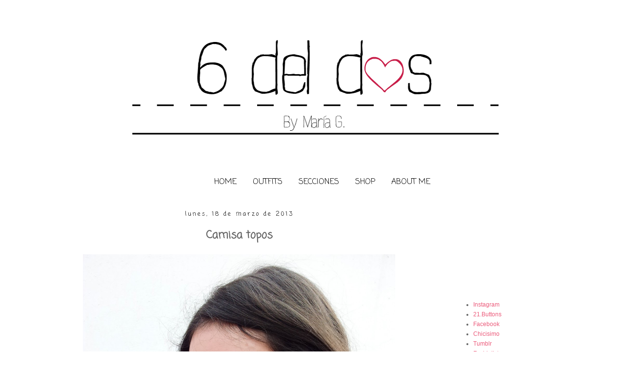

--- FILE ---
content_type: text/html; charset=UTF-8
request_url: https://6deldos.blogspot.com/2013/03/camisa-topos.html
body_size: 23828
content:
<!DOCTYPE html>
<html class='v2' dir='ltr' lang='es'>
<head>
<link href='https://www.blogger.com/static/v1/widgets/335934321-css_bundle_v2.css' rel='stylesheet' type='text/css'/>
<meta content='width=1100' name='viewport'/>
<meta content='text/html; charset=UTF-8' http-equiv='Content-Type'/>
<meta content='blogger' name='generator'/>
<link href='https://6deldos.blogspot.com/favicon.ico' rel='icon' type='image/x-icon'/>
<link href='http://6deldos.blogspot.com/2013/03/camisa-topos.html' rel='canonical'/>
<link rel="alternate" type="application/atom+xml" title="6 del dos - Atom" href="https://6deldos.blogspot.com/feeds/posts/default" />
<link rel="alternate" type="application/rss+xml" title="6 del dos - RSS" href="https://6deldos.blogspot.com/feeds/posts/default?alt=rss" />
<link rel="service.post" type="application/atom+xml" title="6 del dos - Atom" href="https://www.blogger.com/feeds/2214029357911039371/posts/default" />

<link rel="alternate" type="application/atom+xml" title="6 del dos - Atom" href="https://6deldos.blogspot.com/feeds/1720580629632139330/comments/default" />
<!--Can't find substitution for tag [blog.ieCssRetrofitLinks]-->
<link href='https://blogger.googleusercontent.com/img/b/R29vZ2xl/AVvXsEg7WvaJN8kBFns0gBy1XA62Iwxzqo-5ayZgHFen1HOshfSEJbMTKxKiBoueR4e7BHhfqtgFN4vCJ7IWFb8Po-2IS230dZ6MSjWhqq_XbX73QUPGgO_W8m47QOV6ObqOHI3VpgvQcZard2rX/s1600/20130309_151813.jpg' rel='image_src'/>
<meta content='http://6deldos.blogspot.com/2013/03/camisa-topos.html' property='og:url'/>
<meta content='Camisa topos' property='og:title'/>
<meta content='     Buenas.      ¿Qué tal habeís pasado el fin de semana? Yo he tenido un buen fin de semana... Espero que algunas d vosotras tengan más su...' property='og:description'/>
<meta content='https://blogger.googleusercontent.com/img/b/R29vZ2xl/AVvXsEg7WvaJN8kBFns0gBy1XA62Iwxzqo-5ayZgHFen1HOshfSEJbMTKxKiBoueR4e7BHhfqtgFN4vCJ7IWFb8Po-2IS230dZ6MSjWhqq_XbX73QUPGgO_W8m47QOV6ObqOHI3VpgvQcZard2rX/w1200-h630-p-k-no-nu/20130309_151813.jpg' property='og:image'/>
<title>6 del dos: Camisa topos</title>
<style type='text/css'>@font-face{font-family:'Coming Soon';font-style:normal;font-weight:400;font-display:swap;src:url(//fonts.gstatic.com/s/comingsoon/v20/qWcuB6mzpYL7AJ2VfdQR1t-VWDnRsDkg.woff2)format('woff2');unicode-range:U+0000-00FF,U+0131,U+0152-0153,U+02BB-02BC,U+02C6,U+02DA,U+02DC,U+0304,U+0308,U+0329,U+2000-206F,U+20AC,U+2122,U+2191,U+2193,U+2212,U+2215,U+FEFF,U+FFFD;}</style>
<style id='page-skin-1' type='text/css'><!--
/* LinkWithin personalizado
----------------------------------------------- */
.linkwithin_div {
background: #EFF8FB; /* Color de fondo */
padding: 0 10px;
}
.linkwithin_text {
font-size:14px; /* Tamaño del título del gadget */
color:#EC6C6C; /* Color del título del gadget */
}
a#linkwithin_logolink_0, a#linkwithin_logolink_1, a#linkwithin_logolink_2, a#linkwithin_logolink_3, a#linkwithin_logolink_4, a#linkwithin_logolink_5, a#linkwithin_logolink_6, a#linkwithin_logolink_7, a#linkwithin_logolink_8, a#linkwithin_logolink_9, a#linkwithin_logolink_10, a#linkwithin_logolink_11, a#linkwithin_logolink_12, a#linkwithin_logolink_13, a#linkwithin_logolink_14, a#linkwithin_logolink_15, a#linkwithin_logolink_16, a#linkwithin_logolink_17, a#linkwithin_logolink_18, a#linkwithin_logolink_19, a#linkwithin_logolink_20 {
display:none; /* Con esto quitamos el enlace */
}
.linkwithin_posts {
width: 500px !important; /* Ancho del gadget */
}
.linkwithin_posts a {
border: 0 !important;
padding-right: 10px !important;
}
.linkwithin_posts a:hover {
background: #FFFFFF !important; /* Color de fondo al pasar el cursor */
-webkit-border-radius: 10px !important;
-moz-border-radius: 10px;
border-radius: 10px;
}
.linkwithin_img_0 div, div.linkwithin_img_0,
.linkwithin_img_1 div, div.linkwithin_img_1,
.linkwithin_img_2 div, div.linkwithin_img_2,
.linkwithin_img_3 div, div.linkwithin_img_3,
.linkwithin_img_4 div, div.linkwithin_img_4,
.linkwithin_img_5 div, div.linkwithin_img_5,
.linkwithin_img_6 div, div.linkwithin_img_6,
.linkwithin_img_7 div, div.linkwithin_img_7,
.linkwithin_img_8 div, div.linkwithin_img_8,
.linkwithin_img_9 div, div.linkwithin_img_9,
.linkwithin_img_10 div, div.linkwithin_img_10,
.linkwithin_img_11 div, div.linkwithin_img_11,
.linkwithin_img_12 div, div.linkwithin_img_12,
.linkwithin_img_13 div, div.linkwithin_img_13,
.linkwithin_img_14 div, div.linkwithin_img_14,
.linkwithin_img_15 div, div.linkwithin_img_15,
.linkwithin_img_16 div, div.linkwithin_img_16,
.linkwithin_img_17 div, div.linkwithin_img_17,
.linkwithin_img_18 div, div.linkwithin_img_18,
.linkwithin_img_19 div, div.linkwithin_img_19,
.linkwithin_img_20 div, div.linkwithin_img_20 { /* Bordes redondeados */
-webkit-border-radius: 20px !important;
-moz-border-radius: 20px;
border-radius: 20px;
border:0 !important;
}
.linkwithin_title {
color: #828282 !important; /* Color de los títulos de las entradas */
font-family: Verdana !important; /* Tipo de fuente de los títulos de las entradas */
font-size: 13px !important; /* Tamaño de los títulos de las entradas */
line-height: 14px !important;
text-align:center;
text-decoration: none;
}
.linkwithin_title:hover {
color: #000 !important; /* Color de los títulos al pasar el cursor */
font-weight:none  !important;
}
/*
-----------------------------------------------
Blogger Template Style
Name:     Simple
Designer: Josh Peterson
URL:      www.noaesthetic.com
----------------------------------------------- */
/* Variable definitions
====================
<Variable name="keycolor" description="Main Color" type="color" default="#66bbdd"/>
<Group description="Page Text" selector="body">
<Variable name="body.font" description="Font" type="font"
default="normal normal 12px Arial, Tahoma, Helvetica, FreeSans, sans-serif"/>
<Variable name="body.text.color" description="Text Color" type="color" default="#222222"/>
</Group>
<Group description="Backgrounds" selector=".body-fauxcolumns-outer">
<Variable name="body.background.color" description="Outer Background" type="color" default="#66bbdd"/>
<Variable name="content.background.color" description="Main Background" type="color" default="#ffffff"/>
<Variable name="header.background.color" description="Header Background" type="color" default="transparent"/>
</Group>
<Group description="Links" selector=".main-outer">
<Variable name="link.color" description="Link Color" type="color" default="#2288bb"/>
<Variable name="link.visited.color" description="Visited Color" type="color" default="#888888"/>
<Variable name="link.hover.color" description="Hover Color" type="color" default="#33aaff"/>
</Group>
<Group description="Blog Title" selector=".header h1">
<Variable name="header.font" description="Font" type="font"
default="normal normal 60px Arial, Tahoma, Helvetica, FreeSans, sans-serif"/>
<Variable name="header.text.color" description="Title Color" type="color" default="#3399bb" />
</Group>
<Group description="Blog Description" selector=".header .description">
<Variable name="description.text.color" description="Description Color" type="color"
default="#777777" />
</Group>
<Group description="Tabs Text" selector=".tabs-inner .widget li a">
<Variable name="tabs.font" description="Font" type="font"
default="normal normal 14px Arial, Tahoma, Helvetica, FreeSans, sans-serif"/>
<Variable name="tabs.text.color" description="Text Color" type="color" default="#999999"/>
<Variable name="tabs.selected.text.color" description="Selected Color" type="color" default="#000000"/>
</Group>
<Group description="Tabs Background" selector=".tabs-outer .PageList">
<Variable name="tabs.background.color" description="Background Color" type="color" default="#f5f5f5"/>
<Variable name="tabs.selected.background.color" description="Selected Color" type="color" default="#eeeeee"/>
</Group>
<Group description="Post Title" selector="h3.post-title, .comments h4">
<Variable name="post.title.font" description="Font" type="font"
default="normal normal 22px Arial, Tahoma, Helvetica, FreeSans, sans-serif"/>
</Group>
<Group description="Date Header" selector=".date-header">
<Variable name="date.header.color" description="Text Color" type="color"
default="#666666"/>
<Variable name="date.header.background.color" description="Background Color" type="color"
default="transparent"/>
</Group>
<Group description="Post Footer" selector=".post-footer">
<Variable name="post.footer.text.color" description="Text Color" type="color" default="#666666"/>
<Variable name="post.footer.background.color" description="Background Color" type="color"
default="#f9f9f9"/>
<Variable name="post.footer.border.color" description="Shadow Color" type="color" default="#eeeeee"/>
</Group>
<Group description="Gadgets" selector="h2">
<Variable name="widget.title.font" description="Title Font" type="font"
default="normal bold 11px Arial, Tahoma, Helvetica, FreeSans, sans-serif"/>
<Variable name="widget.title.text.color" description="Title Color" type="color" default="#000000"/>
<Variable name="widget.alternate.text.color" description="Alternate Color" type="color" default="#999999"/>
</Group>
<Group description="Images" selector=".main-inner">
<Variable name="image.background.color" description="Background Color" type="color" default="#ffffff"/>
<Variable name="image.border.color" description="Border Color" type="color" default="#eeeeee"/>
<Variable name="image.text.color" description="Caption Text Color" type="color" default="#666666"/>
</Group>
<Group description="Accents" selector=".content-inner">
<Variable name="body.rule.color" description="Separator Line Color" type="color" default="#eeeeee"/>
<Variable name="tabs.border.color" description="Tabs Border Color" type="color" default="transparent"/>
</Group>
<Variable name="body.background" description="Body Background" type="background"
color="#ffffff" default="$(color) none repeat scroll top left"/>
<Variable name="body.background.override" description="Body Background Override" type="string" default=""/>
<Variable name="body.background.gradient.cap" description="Body Gradient Cap" type="url"
default="url(//www.blogblog.com/1kt/simple/gradients_light.png)"/>
<Variable name="body.background.gradient.tile" description="Body Gradient Tile" type="url"
default="url(//www.blogblog.com/1kt/simple/body_gradient_tile_light.png)"/>
<Variable name="content.background.color.selector" description="Content Background Color Selector" type="string" default=".content-inner"/>
<Variable name="content.padding" description="Content Padding" type="length" default="10px"/>
<Variable name="content.padding.horizontal" description="Content Horizontal Padding" type="length" default="10px"/>
<Variable name="content.shadow.spread" description="Content Shadow Spread" type="length" default="40px"/>
<Variable name="content.shadow.spread.webkit" description="Content Shadow Spread (WebKit)" type="length" default="5px"/>
<Variable name="content.shadow.spread.ie" description="Content Shadow Spread (IE)" type="length" default="10px"/>
<Variable name="main.border.width" description="Main Border Width" type="length" default="0"/>
<Variable name="header.background.gradient" description="Header Gradient" type="url" default="none"/>
<Variable name="header.shadow.offset.left" description="Header Shadow Offset Left" type="length" default="-1px"/>
<Variable name="header.shadow.offset.top" description="Header Shadow Offset Top" type="length" default="-1px"/>
<Variable name="header.shadow.spread" description="Header Shadow Spread" type="length" default="1px"/>
<Variable name="header.padding" description="Header Padding" type="length" default="30px"/>
<Variable name="header.border.size" description="Header Border Size" type="length" default="1px"/>
<Variable name="header.bottom.border.size" description="Header Bottom Border Size" type="length" default="1px"/>
<Variable name="header.border.horizontalsize" description="Header Horizontal Border Size" type="length" default="0"/>
<Variable name="description.text.size" description="Description Text Size" type="string" default="140%"/>
<Variable name="tabs.margin.top" description="Tabs Margin Top" type="length" default="0" />
<Variable name="tabs.margin.side" description="Tabs Side Margin" type="length" default="30px" />
<Variable name="tabs.background.gradient" description="Tabs Background Gradient" type="url"
default="url(//www.blogblog.com/1kt/simple/gradients_light.png)"/>
<Variable name="tabs.border.width" description="Tabs Border Width" type="length" default="1px"/>
<Variable name="tabs.bevel.border.width" description="Tabs Bevel Border Width" type="length" default="1px"/>
<Variable name="date.header.padding" description="Date Header Padding" type="string" default="inherit"/>
<Variable name="date.header.letterspacing" description="Date Header Letter Spacing" type="string" default="inherit"/>
<Variable name="date.header.margin" description="Date Header Margin" type="string" default="inherit"/>
<Variable name="post.margin.bottom" description="Post Bottom Margin" type="length" default="25px"/>
<Variable name="image.border.small.size" description="Image Border Small Size" type="length" default="2px"/>
<Variable name="image.border.large.size" description="Image Border Large Size" type="length" default="5px"/>
<Variable name="page.width.selector" description="Page Width Selector" type="string" default=".region-inner"/>
<Variable name="page.width" description="Page Width" type="string" default="auto"/>
<Variable name="main.section.margin" description="Main Section Margin" type="length" default="15px"/>
<Variable name="main.padding" description="Main Padding" type="length" default="15px"/>
<Variable name="main.padding.top" description="Main Padding Top" type="length" default="30px"/>
<Variable name="main.padding.bottom" description="Main Padding Bottom" type="length" default="30px"/>
<Variable name="paging.background"
color="#ffffff"
description="Background of blog paging area" type="background"
default="transparent none no-repeat scroll top center"/>
<Variable name="footer.bevel" description="Bevel border length of footer" type="length" default="0"/>
<Variable name="mobile.background.overlay" description="Mobile Background Overlay" type="string"
default="transparent none repeat scroll top left"/>
<Variable name="mobile.background.size" description="Mobile Background Size" type="string" default="auto"/>
<Variable name="mobile.button.color" description="Mobile Button Color" type="color" default="#ffffff" />
<Variable name="startSide" description="Side where text starts in blog language" type="automatic" default="left"/>
<Variable name="endSide" description="Side where text ends in blog language" type="automatic" default="right"/>
*/
/* Content
----------------------------------------------- */
body {
font: normal normal 12px 'Trebuchet MS', Trebuchet, sans-serif;
color: #666666;
background: #ffffff none repeat scroll top left;
padding: 0 0 0 0;
}
html body .region-inner {
min-width: 0;
max-width: 100%;
width: auto;
}
a:link {
text-decoration:none;
color: #eb5a7a;
}
a:visited {
text-decoration:none;
color: #eb5a7a;
}
a:hover {
text-decoration:underline;
color: #ea9999;
}
.body-fauxcolumn-outer .fauxcolumn-inner {
background: transparent none repeat scroll top left;
_background-image: none;
}
.body-fauxcolumn-outer .cap-top {
position: absolute;
z-index: 1;
height: 400px;
width: 100%;
background: #ffffff none repeat scroll top left;
}
.body-fauxcolumn-outer .cap-top .cap-left {
width: 100%;
background: transparent none repeat-x scroll top left;
_background-image: none;
}
.content-outer {
-moz-box-shadow: 0 0 0 rgba(0, 0, 0, .15);
-webkit-box-shadow: 0 0 0 rgba(0, 0, 0, .15);
-goog-ms-box-shadow: 0 0 0 #333333;
box-shadow: 0 0 0 rgba(0, 0, 0, .15);
margin-bottom: 1px;
}
.content-inner {
padding: 10px 40px;
}
.content-inner {
background-color: #ffffff;
}
/* Header
----------------------------------------------- */
.header-outer {
background: transparent none repeat-x scroll 0 -400px;
_background-image: none;
}
.Header h1 {
font: normal normal 40px Coming Soon;
color: #000000;
text-shadow: 0 0 0 rgba(0, 0, 0, .2);
}
.Header h1 a {
color: #000000;
}
.Header .description {
font-size: 18px;
color: #000000;
}
.header-inner .Header .titlewrapper {
padding: 22px 0;
}
.header-inner .Header .descriptionwrapper {
padding: 0 0;
}
/* Tabs
----------------------------------------------- */
.tabs-inner .section:first-child {
border-top: 0 solid #dddddd;
}
.tabs-inner .section:first-child ul {
margin-top: 0px;
border-top:0px solid #FFFFFF;
border-left:  0px solid #FFFFFF;
border-right:  0px solid #FFFFFF;
border-bottom:  0px solid #FFFFFF;
}
.tabs-inner .widget ul {
background: #ffffff none repeat-x scroll 0 -800px;
_background-image: none;
border-bottom: 1px solid #dddddd;
margin-top: 0;
margin-left: -30px;
margin-right: -30px;
}
.tabs-inner .widget li a {
display: inline-block;
padding: .6em 1em;
font: normal bold 8px Coming Soon;
color: #ffffff;
border-left:   0px solid #FFFFFF;
border-right:   0px solid #FFFFFF;
}
.tabs-inner .widget li:first-child a {
border-left: none;
}
.tabs-inner .widget li.selected a, .tabs-inner .widget li a:hover {
color: #ffffff;
background-color: #e76875;
text-decoration: none;
}
/* Columns
----------------------------------------------- */
.main-outer {
border-top: 0 solid transparent;
}
.fauxcolumn-left-outer .fauxcolumn-inner {
border-right: 1px solid transparent;
}
.fauxcolumn-right-outer .fauxcolumn-inner {
border-left: 1px solid transparent;
}
/* Headings
----------------------------------------------- */
h2 {
margin: 0 0 1em 0;
font: normal normal 12px Coming Soon;
color: #000000;
text-align: center;
}
/* Widgets
----------------------------------------------- */
.widget .zippy {
color: #999999;
text-shadow: 2px 2px 1px rgba(0, 0, 0, .1);
}
.widget .popular-posts ul {
list-style: none;
}
/* Posts
----------------------------------------------- */
.date-header span {
background-color: #ffffff;
color: #000000;
padding: 0.4em;
letter-spacing: 3px;
margin: inherit;
}
.main-inner {
padding-top: 35px;
padding-bottom: 65px;
}
.main-inner .column-center-inner {
padding: 0 0;
}
.main-inner .column-center-inner .section {
margin: 0 1em;
}
.post {
margin: 0 0 45px 0;
}
h3.post-title, .comments h4 {
font: normal bold 22px Coming Soon;
margin: .75em 0 0;
text-align: center;
}
.post-body {
font-size: 110%;
line-height: 1.4;
position: relative;
}
.post-body img, .post-body .tr-caption-container, .Profile img, .Image img,
.BlogList .item-thumbnail img {
padding: 2px;
background: #ffffff;
border: 1px solid transparent;
-moz-box-shadow: 1px 1px 5px rgba(0, 0, 0, .1);
-webkit-box-shadow: 1px 1px 5px rgba(0, 0, 0, .1);
box-shadow: 1px 1px 5px rgba(0, 0, 0, .0);
}
.post-body img, .post-body .tr-caption-container {
padding: 5px;
}
.post-body .tr-caption-container {
color: #666666;
}
.post-body .tr-caption-container img {
padding: 0;
background: transparent;
border: none;
-moz-box-shadow: 0 0 0 rgba(0, 0, 0, .1);
-webkit-box-shadow: 0 0 0 rgba(0, 0, 0, .1);
box-shadow: 0 0 0 rgba(0, 0, 0, .1);
}
.post-header {
margin: 0 0 1.5em;
line-height: 1.6;
font-size: 90%;
}
.post-footer {
margin: 20px -2px 0;
padding: 5px 10px;
color: #666666;
background-color: #eeeeee;
border-bottom: 1px solid #ffffff;
line-height: 1.6;
font-size: 90%;
}
#comments .comment-author {
padding-top: 1.5em;
border-top: 1px solid transparent;
background-position: 0 1.5em;
}
#comments .comment-author:first-child {
padding-top: 0;
border-top: none;
}
.avatar-image-container {
margin: .2em 0 0;
}
#comments .avatar-image-container img {
border: 1px solid transparent;
}
/* Comments
----------------------------------------------- */
.comments .comments-content .icon.blog-author {
background-repeat: no-repeat;
background-image: url([data-uri]);
}
.comments .comments-content .loadmore a {
border-top: 1px solid #999999;
border-bottom: 1px solid #999999;
}
.comments .comment-thread.inline-thread {
background-color: #eeeeee;
}
.comments .continue {
border-top: 2px solid #999999;
}
/* Accents
---------------------------------------------- */
.section-columns td.columns-cell {
border-left: 1px solid transparent;
}
.blog-pager {
background: transparent url(//www.blogblog.com/1kt/simple/paging_dot.png) repeat-x scroll top center;
}
.blog-pager-older-link, .home-link,
.blog-pager-newer-link {
background-color: #ffffff;
padding: 5px;
}
.footer-outer {
border-top: 1px dashed #bbbbbb;
}
/* Mobile
----------------------------------------------- */
body.mobile  {
background-size: auto;
}
.mobile .body-fauxcolumn-outer {
background: transparent none repeat scroll top left;
}
.mobile .body-fauxcolumn-outer .cap-top {
background-size: 100% auto;
}
.mobile .content-outer {
-webkit-box-shadow: 0 0 3px rgba(0, 0, 0, .15);
box-shadow: 0 0 3px rgba(0, 0, 0, .15);
}
body.mobile .AdSense {
margin: 0 -0;
}
.mobile .tabs-inner .widget ul {
margin-left: 0;
margin-right: 0;
}
.mobile .post {
margin: 0;
}
.mobile .main-inner .column-center-inner .section {
margin: 0;
}
.mobile .date-header span {
padding: 0.1em 10px;
margin: 0 -10px;
}
.mobile h3.post-title {
margin: 0;
}
.mobile .blog-pager {
background: transparent none no-repeat scroll top center;
}
.mobile .footer-outer {
border-top: none;
}
.mobile .main-inner, .mobile .footer-inner {
background-color: #ffffff;
}
.mobile-index-contents {
color: #666666;
}
.mobile-link-button {
background-color: #eb5a7a;
}
.mobile-link-button a:link, .mobile-link-button a:visited {
color: #ffffff;
}
.mobile .tabs-inner .section:first-child {
border-top: none;
}
.mobile .tabs-inner .PageList .widget-content {
background-color: #e76875;
color: #ffffff;
border-top: 1px solid #dddddd;
border-bottom: 1px solid #dddddd;
}
.mobile .tabs-inner .PageList .widget-content .pagelist-arrow {
border-left: 1px solid #dddddd;
}
.PageList {text-align:center !important;}
.PageList li {display:inline !important; float:none !important;}/* Menu desplegable
---------------- */
.tabs-inner .section:first-child ul { margin-top: 0px;}
.tabs-inner .widget ul { background: #ffffff; text-align: center !important;}/*Posición del texto del menu*/
.tabs-inner .widget li.selected a, .tabs-inner .widget li a:hover {
color: #000000; /*Color del texto de las pestañas al pasar el ratón por encima*/
background-color: #DE5656; /*Color del fondo de las pestañas al pasar el ratón por encima*/
text-decoration: none;
}
.tabs .widget li, .tabs .widget li{ display: line; float: none;}
#NavMenu {
position: relative;
margin: 0 auto;
padding: 0;
border: none /*Borde del menú*/
background: #FFFFFF; /*Color de fondo del menú*/
}
#NavMenuleft {
width: 600px ; /*Ancho del menú*/
float: none;
margin:  auto;
padding: 0;
}
#nav {margin: 0 auto; padding: 0; background:#FFFFFF;}/*Color del fondo del menu*/
#nav ul {
float: none;
list-style: none;
margin: 0;
padding: 0;
overflow: invisible;
}
#nav li a, #nav li a:link, #nav li a:visited {
font: 16px Coming soon; /*Tamaño y tipo de fuente de las pestañas */
color: #000000; /*Color del texto de las pestañas*/
display: blook;
margin: 0;
padding: 10px 15px 10px;
}
#nav li a:hover, #nav li a:active {
color: #000000; /*Color del texto de las pestañas al pasar el ratón por encima*/
margin: 0;
padding: 10px 15px 10px;
text-decoration: radius;
}
#nav li li a, #nav li li a:link, #nav li li a:visited {
font: normal 14px Coming soon; /*Tamaño y tipo de fuente de los submenus*/
background: #FBB5B5; /*Color del fondo de las subpestañas*/
width: 150px; /*Ancho de los submenus*/
color: #000000; /*Color del texto de los submenus*/
float: none;
margin: 0;
padding: 7px 10px;
}
#nav li li a:hover, #nav li li a:active {
background: #F48787; /*Color del fondo de los submenus al pasar el ratón por encima*/
color: #000000; /*Color del texto de los submenus al pasar el ratón por encima*/
padding: 7px 10px;
}
#nav li {
float: none;
display: inline-block;
list-style: none;
margin: 0;
padding: 0;
}
#nav li ul { z-index: 9999; position: absolute; left: -999em; height: auto; width: 170px; margin: 0; padding: 0; }
#nav li ul a { width: 140px; }
#nav li ul ul { margin: -32px 0 0 171px; }
#nav li:hover ul ul, #nav li:hover ul ul ul, #nav li.sfhover ul ul, #nav li.sfhover ul ul ul {left: -999em; }
#nav li:hover ul, #nav li li:hover ul, #nav li li li:hover ul, #nav li.sfhover ul, #nav li li.sfhover ul, #nav li li li.sfhover ul { left: auto; }
#nav li:hover, #nav li.sfhover {position: static;}
.tabs-outer{overflow: visible;}
.tabs-inner { padding: 0px; } .section { margin: 0px; }
--></style>
<style id='template-skin-1' type='text/css'><!--
body {
min-width: 1320px;
}
.content-outer, .content-fauxcolumn-outer, .region-inner {
min-width: 1320px;
max-width: 1320px;
_width: 1320px;
}
.main-inner .columns {
padding-left: 0px;
padding-right: 340px;
}
.main-inner .fauxcolumn-center-outer {
left: 0px;
right: 340px;
/* IE6 does not respect left and right together */
_width: expression(this.parentNode.offsetWidth -
parseInt("0px") -
parseInt("340px") + 'px');
}
.main-inner .fauxcolumn-left-outer {
width: 0px;
}
.main-inner .fauxcolumn-right-outer {
width: 340px;
}
.main-inner .column-left-outer {
width: 0px;
right: 100%;
margin-left: -0px;
}
.main-inner .column-right-outer {
width: 340px;
margin-right: -340px;
}
#layout {
min-width: 0;
}
#layout .content-outer {
min-width: 0;
width: 800px;
}
#layout .region-inner {
min-width: 0;
width: auto;
}
body#layout div.add_widget {
padding: 8px;
}
body#layout div.add_widget a {
margin-left: 32px;
}
--></style>
<link href='https://www.blogger.com/dyn-css/authorization.css?targetBlogID=2214029357911039371&amp;zx=31b65a8f-6608-4d9c-a87a-7ec5ab766522' media='none' onload='if(media!=&#39;all&#39;)media=&#39;all&#39;' rel='stylesheet'/><noscript><link href='https://www.blogger.com/dyn-css/authorization.css?targetBlogID=2214029357911039371&amp;zx=31b65a8f-6608-4d9c-a87a-7ec5ab766522' rel='stylesheet'/></noscript>
<meta name='google-adsense-platform-account' content='ca-host-pub-1556223355139109'/>
<meta name='google-adsense-platform-domain' content='blogspot.com'/>

<!-- data-ad-client=ca-pub-8183908211922412 -->

</head>
<body class='loading'>
<div class='navbar no-items section' id='navbar' name='Barra de navegación'>
</div>
<div class='body-fauxcolumns'>
<div class='fauxcolumn-outer body-fauxcolumn-outer'>
<div class='cap-top'>
<div class='cap-left'></div>
<div class='cap-right'></div>
</div>
<div class='fauxborder-left'>
<div class='fauxborder-right'></div>
<div class='fauxcolumn-inner'>
</div>
</div>
<div class='cap-bottom'>
<div class='cap-left'></div>
<div class='cap-right'></div>
</div>
</div>
</div>
<div class='content'>
<div class='content-fauxcolumns'>
<div class='fauxcolumn-outer content-fauxcolumn-outer'>
<div class='cap-top'>
<div class='cap-left'></div>
<div class='cap-right'></div>
</div>
<div class='fauxborder-left'>
<div class='fauxborder-right'></div>
<div class='fauxcolumn-inner'>
</div>
</div>
<div class='cap-bottom'>
<div class='cap-left'></div>
<div class='cap-right'></div>
</div>
</div>
</div>
<div class='content-outer'>
<div class='content-cap-top cap-top'>
<div class='cap-left'></div>
<div class='cap-right'></div>
</div>
<div class='fauxborder-left content-fauxborder-left'>
<div class='fauxborder-right content-fauxborder-right'></div>
<div class='content-inner'>
<header>
<div class='header-outer'>
<div class='header-cap-top cap-top'>
<div class='cap-left'></div>
<div class='cap-right'></div>
</div>
<div class='fauxborder-left header-fauxborder-left'>
<div class='fauxborder-right header-fauxborder-right'></div>
<div class='region-inner header-inner'>
<div class='header section' id='header' name='Cabecera'><div class='widget Header' data-version='1' id='Header1'>
<div id='header-inner'>
<a href='https://6deldos.blogspot.com/' style='display: block'>
<img alt='6 del dos' height='311px; ' id='Header1_headerimg' src='https://blogger.googleusercontent.com/img/b/R29vZ2xl/AVvXsEjH0Pzi3khHHrnzW_ke9vnTGt58Z-lir9qQj0oSFj7VA3ByClOZj6UfudX3YuqBNHmxAYd8TJhjA06bSby1jaxMHVF5BpBdMVT_Wf5knhSeEl9n0BW_9eNh77c5_0RUdRWtkgMISkI1C2yl/s1600/Untitledss+-+copia.png' style='display: block' width='1125px; '/>
</a>
</div>
</div></div>
</div>
</div>
<div class='header-cap-bottom cap-bottom'>
<div class='cap-left'></div>
<div class='cap-right'></div>
</div>
</div>
</header>
<div class='tabs-outer'>
<div class='tabs-cap-top cap-top'>
<div class='cap-left'></div>
<div class='cap-right'></div>
</div>
<div class='fauxborder-left tabs-fauxborder-left'>
<div class='fauxborder-right tabs-fauxborder-right'></div>
<div class='region-inner tabs-inner'>
<div class='tabs section' id='crosscol' name='Multicolumnas'><div class='widget HTML' data-version='1' id='HTML13'>
<div class='widget-content'>
<div id='NavMenu'>
<div id='NavMenuleft'>
<ul id='nav'>
<li><a href='http://6deldos.blogspot.com.es/'>HOME</a></li>
<li>
<a href='http://6deldos.blogspot.com.es/p/blog-page.html'>OUTFITS</a>
<ul>
<li><a href='http://6deldos.blogspot.com.es/p/outfits-2018.html'>Outfits 2018</a></li>
<li><a href='http://6deldos.blogspot.com.es/p/outfits-2017.html'>Outfits 2017</a>
<li><a href='http://6deldos.blogspot.com.es/p/outfits-2016.html'>Outfits 2016</a>
<li><a href='http://6deldos.blogspot.com.es/p/blog-page.html'>2018 - 2013</a></li>
</li>
</li></ul></li>
<li>
<li>
<a href='#'>SECCIONES</a>
<ul>
<li><a href='http://6deldos.blogspot.com.es/search/label/Ideas'>Ideas</a></li>
<li><a href='http://6deldos.blogspot.com.es/search/label/NewIn'>New In</a></li>
<li><a href='http://6deldos.blogspot.com.es/search/label/Tendencias'>Tendencias</a></li>
<li><a href='http://6deldos.blogspot.com.es/search/label/Instagram'>Instagram</a></li>
<li><a href='http://6deldos.blogspot.com.es/search/label/WishList'>Wish List</a></li>
<li><a href='http://6deldos.blogspot.com.es/search/label/Eventos'>Eventos</a></li>
<li><a href='http://6deldos.blogspot.com.es/search/label/Inspiraciones'>Inspiraciones</a></li>
</ul></li>

<li><a href='https://www.chicfy.com/user/6deldos'>SHOP</a></li>
<li><a 
href='http://6deldos.blogspot.com.es/p/about-me.html'>ABOUT ME</a></li>
</li></ul></div>
</div>
</div>
<div class='clear'></div>
</div></div>
<div class='tabs no-items section' id='crosscol-overflow' name='Cross-Column 2'></div>
</div>
</div>
<div class='tabs-cap-bottom cap-bottom'>
<div class='cap-left'></div>
<div class='cap-right'></div>
</div>
</div>
<div class='main-outer'>
<div class='main-cap-top cap-top'>
<div class='cap-left'></div>
<div class='cap-right'></div>
</div>
<div class='fauxborder-left main-fauxborder-left'>
<div class='fauxborder-right main-fauxborder-right'></div>
<div class='region-inner main-inner'>
<div class='columns fauxcolumns'>
<div class='fauxcolumn-outer fauxcolumn-center-outer'>
<div class='cap-top'>
<div class='cap-left'></div>
<div class='cap-right'></div>
</div>
<div class='fauxborder-left'>
<div class='fauxborder-right'></div>
<div class='fauxcolumn-inner'>
</div>
</div>
<div class='cap-bottom'>
<div class='cap-left'></div>
<div class='cap-right'></div>
</div>
</div>
<div class='fauxcolumn-outer fauxcolumn-left-outer'>
<div class='cap-top'>
<div class='cap-left'></div>
<div class='cap-right'></div>
</div>
<div class='fauxborder-left'>
<div class='fauxborder-right'></div>
<div class='fauxcolumn-inner'>
</div>
</div>
<div class='cap-bottom'>
<div class='cap-left'></div>
<div class='cap-right'></div>
</div>
</div>
<div class='fauxcolumn-outer fauxcolumn-right-outer'>
<div class='cap-top'>
<div class='cap-left'></div>
<div class='cap-right'></div>
</div>
<div class='fauxborder-left'>
<div class='fauxborder-right'></div>
<div class='fauxcolumn-inner'>
</div>
</div>
<div class='cap-bottom'>
<div class='cap-left'></div>
<div class='cap-right'></div>
</div>
</div>
<!-- corrects IE6 width calculation -->
<div class='columns-inner'>
<div class='column-center-outer'>
<div class='column-center-inner'>
<div class='main section' id='main' name='Principal'><div class='widget Blog' data-version='1' id='Blog1'>
<div class='blog-posts hfeed'>

          <div class="date-outer">
        
<h2 class='date-header'><span>lunes, 18 de marzo de 2013</span></h2>

          <div class="date-posts">
        
<div class='post-outer'>
<div class='post hentry' itemprop='blogPost' itemscope='itemscope' itemtype='http://schema.org/BlogPosting'>
<meta content='https://blogger.googleusercontent.com/img/b/R29vZ2xl/AVvXsEg7WvaJN8kBFns0gBy1XA62Iwxzqo-5ayZgHFen1HOshfSEJbMTKxKiBoueR4e7BHhfqtgFN4vCJ7IWFb8Po-2IS230dZ6MSjWhqq_XbX73QUPGgO_W8m47QOV6ObqOHI3VpgvQcZard2rX/s1600/20130309_151813.jpg' itemprop='image_url'/>
<meta content='2214029357911039371' itemprop='blogId'/>
<meta content='1720580629632139330' itemprop='postId'/>
<a name='1720580629632139330'></a>
<h3 class='post-title entry-title' itemprop='name'>
Camisa topos
</h3>
<div class='post-header'>
<div class='post-header-line-1'></div>
</div>
<div class='post-body entry-content' id='post-body-1720580629632139330' itemprop='description articleBody'>
<div class="separator" style="clear: both; text-align: center;">
<a href="https://blogger.googleusercontent.com/img/b/R29vZ2xl/AVvXsEg7WvaJN8kBFns0gBy1XA62Iwxzqo-5ayZgHFen1HOshfSEJbMTKxKiBoueR4e7BHhfqtgFN4vCJ7IWFb8Po-2IS230dZ6MSjWhqq_XbX73QUPGgO_W8m47QOV6ObqOHI3VpgvQcZard2rX/s1600/20130309_151813.jpg" imageanchor="1" style="margin-left: 1em; margin-right: 1em;"><img border="0" src="https://blogger.googleusercontent.com/img/b/R29vZ2xl/AVvXsEg7WvaJN8kBFns0gBy1XA62Iwxzqo-5ayZgHFen1HOshfSEJbMTKxKiBoueR4e7BHhfqtgFN4vCJ7IWFb8Po-2IS230dZ6MSjWhqq_XbX73QUPGgO_W8m47QOV6ObqOHI3VpgvQcZard2rX/s1600/20130309_151813.jpg" width="640" /></a></div>
<br />
<br />
<div style="text-align: justify;">
<i>Buenas.</i></div>
<div style="text-align: justify;">
<i><br />
</i></div>
<div style="text-align: justify;">
<i>&#191;Qué tal habeís pasado el fin de semana? Yo he tenido un buen fin de semana... Espero que algunas d vosotras tengan más suerte que yo y hoy hagan puente porque yo estoy pringada en la universidad que tengo clase todo el día... pero por la tarde creo que no iré jaja.</i></div>
<div style="text-align: justify;">
<i>Hoy os traigo este look que lleve este fin de semana con esta camisa de Pepe Jeans que me encanta pero a veces me resulta muy díficil combinarla. En este caso como tenía que ir algo más "formal" la combine con la blazer del post anterior y tacones, pero para darles un toque más de sport me puse jeans.</i><br />
<i>Espero que os haya gustado. Gracias por comentar.&nbsp;</i><i>Besos.</i></div>
<div style="text-align: justify;">
<i><br />
</i></div>
<div style="text-align: justify;">
<i><br />
</i></div>
<div style="text-align: justify;">
<i><span style="color: #e06666;">Hi.</span></i></div>
<div style="text-align: justify;">
<span style="color: #e06666;"><i><span class="" id="result_box" lang="en"><span class="hps">How</span> <span class="hps">have you</span> <span class="hps">spent the</span> <span class="hps">weekend?</span> <span class="hps">I</span>'ve had a <span class="hps">good weekend</span><span class="hps">...</span> <span class="hps">I hope</span> <span class="hps">you</span> <span class="hps">have</span> <span class="hps">some</span> <span class="hps">d</span> <span class="hps">luckiest</span> <span class="hps">and today</span> <span class="hps">I</span> <span class="hps">do</span><span class="hps">.&nbsp;</span></span></i><i><span class="" id="result_box" lang="en"><span class="hps">Today I bring</span> <span class="hps">this</span> <span class="hps">look</span> <span class="hps">to</span> <span class="hps">wear this</span> <span class="hps">weekend with</span> <span class="hps">this</span> <span class="hps">shirt</span> <span class="hps">Pepe</span> <span class="hps">Jeans</span> <span class="hps">that I love</span> <span class="hps">but sometimes</span> <span class="hps">really hard to</span> <span class="hps">combine</span>. <span class="hps">In</span> <span class="hps">this case</span> <span class="hps">as</span> <span class="hps">I had to go</span> <span class="hps">more</span> <span class="hps">"formal</span>" <span class="hps">combine with</span> <span class="hps">blazer</span> <span class="hps">and heels</span> <span class="hps">of the</span> <span class="hps">previous post</span>, <span class="hps">but</span> <span class="hps">to give</span> <span class="hps">it a more</span> <span class="hps">casual</span> <span class="hps">jeans</span> <span class="hps">got</span> <span class="hps">me</span>.<span class="hps">&nbsp;</span></span></i><i><span class="" id="result_box" lang="en"><span class="hps">I hope</span> <span class="hps">you liked it</span><span class="">.</span> <span class="hps">Thanks for commenting</span>. Kisses.</span></i></span><br />
<i style="color: #674ea7;"><span class="" lang="en"><br /></span></i>
<a name="more"></a></div>
<div class="separator" style="clear: both; text-align: center;">
<br /></div>
<div class="separator" style="clear: both; text-align: center;">
<a href="https://blogger.googleusercontent.com/img/b/R29vZ2xl/AVvXsEjGllAEAWcdPWS_17fXhvI1dYT9B0KgeCAlsr_vjcjYW7BTVPy5UCz2JUKJo58atuB49_DyAuwKporAwTofiGyOmiVVCA0DBL9UuJzarSZSzHkfUS0YP5qLAWWUNgTK43OdxCjGKT9dWN0G/s1600/20130309_151313.jpg" imageanchor="1" style="margin-left: 1em; margin-right: 1em;"><img border="0" src="https://blogger.googleusercontent.com/img/b/R29vZ2xl/AVvXsEjGllAEAWcdPWS_17fXhvI1dYT9B0KgeCAlsr_vjcjYW7BTVPy5UCz2JUKJo58atuB49_DyAuwKporAwTofiGyOmiVVCA0DBL9UuJzarSZSzHkfUS0YP5qLAWWUNgTK43OdxCjGKT9dWN0G/s1600/20130309_151313.jpg" width="640" /></a></div>
<div class="separator" style="clear: both; text-align: center;">
</div>
<div class="separator" style="clear: both; text-align: center;">
<a href="https://blogger.googleusercontent.com/img/b/R29vZ2xl/AVvXsEj1DB6enz9aJn0E05BgCO95AZc87TF92YignY42J6QTgz-iUkdO_-4dsVzN-oiKzHvrZrJGjbqjeeIATsEXnqF9S_A9_VRhT1yxQCTMEml2neXNmE8cU-tbuFqdsqObj3j5tkohII1LNb46/s1600/20130309_151338.jpg" imageanchor="1" style="margin-left: 1em; margin-right: 1em;"><img border="0" src="https://blogger.googleusercontent.com/img/b/R29vZ2xl/AVvXsEj1DB6enz9aJn0E05BgCO95AZc87TF92YignY42J6QTgz-iUkdO_-4dsVzN-oiKzHvrZrJGjbqjeeIATsEXnqF9S_A9_VRhT1yxQCTMEml2neXNmE8cU-tbuFqdsqObj3j5tkohII1LNb46/s1600/20130309_151338.jpg" width="640" /></a></div>
<div class="separator" style="clear: both; text-align: center;">
<a href="https://blogger.googleusercontent.com/img/b/R29vZ2xl/AVvXsEid1eL9DZkU9vFRdrJuNzCEaSPZwQKCEvO5VbxUnEXNxzmwHqvXWDiSEjK3AJbID1zf1GlkelnMV_ahS7eaDDGSwVoOVIluIhZ8WlKECtUtWUYhDl1KVr6QHjQiWPJ2WotMxPsLEwenYSyX/s1600/20130309_151352.jpg" imageanchor="1" style="margin-left: 1em; margin-right: 1em;"><img border="0" height="536" src="https://blogger.googleusercontent.com/img/b/R29vZ2xl/AVvXsEid1eL9DZkU9vFRdrJuNzCEaSPZwQKCEvO5VbxUnEXNxzmwHqvXWDiSEjK3AJbID1zf1GlkelnMV_ahS7eaDDGSwVoOVIluIhZ8WlKECtUtWUYhDl1KVr6QHjQiWPJ2WotMxPsLEwenYSyX/s640/20130309_151352.jpg" width="640" /></a></div>
<div class="separator" style="clear: both; text-align: center;">
</div>
<div class="separator" style="clear: both; text-align: center;">
<a href="https://blogger.googleusercontent.com/img/b/R29vZ2xl/AVvXsEiDX9DqXZxN4U8MtTztgZeMwT5-_fkIY6YlPNRt3-DA1uXssoD1GOy1wgheS5xSkEB8PwvAX-0WIJ2VsfvlYjN-qB_YxgBc-1f7wWKzXib5JHMgPR5DMC4Ch6QpQ2c2nL-XYor64KkaYgpe/s1600/20130309_151308.jpg" imageanchor="1" style="margin-left: 1em; margin-right: 1em;"><img border="0" src="https://blogger.googleusercontent.com/img/b/R29vZ2xl/AVvXsEiDX9DqXZxN4U8MtTztgZeMwT5-_fkIY6YlPNRt3-DA1uXssoD1GOy1wgheS5xSkEB8PwvAX-0WIJ2VsfvlYjN-qB_YxgBc-1f7wWKzXib5JHMgPR5DMC4Ch6QpQ2c2nL-XYor64KkaYgpe/s1600/20130309_151308.jpg" width="640" /></a></div>
<div class="separator" style="clear: both; text-align: center;">
</div>
<div class="separator" style="clear: both; text-align: center;">
<a href="https://blogger.googleusercontent.com/img/b/R29vZ2xl/AVvXsEhebEZqHQwW_W-oyZO_9mwsBhYxK9jUlV_ylJlfjE6gQUr7dqnGSlZ5iUjhxIIcayazPOWcI2GdyI-AItalQL5c8Lu4qw1APTv-16Afp13qRE8e9lpluB-1YEFKPjbuTSOBZiGuvqw9km8f/s1600/20130309_151458.jpg" imageanchor="1" style="margin-left: 1em; margin-right: 1em;"><img border="0" height="460" src="https://blogger.googleusercontent.com/img/b/R29vZ2xl/AVvXsEhebEZqHQwW_W-oyZO_9mwsBhYxK9jUlV_ylJlfjE6gQUr7dqnGSlZ5iUjhxIIcayazPOWcI2GdyI-AItalQL5c8Lu4qw1APTv-16Afp13qRE8e9lpluB-1YEFKPjbuTSOBZiGuvqw9km8f/s640/20130309_151458.jpg" width="640" /></a></div>
<div class="separator" style="clear: both; text-align: center;">
<a href="https://blogger.googleusercontent.com/img/b/R29vZ2xl/AVvXsEhPm-Pd3aDkrQRJCcBUd1znJBOFJqEpdexGtZNhqbYT-aonHI-6wu5PUsAYsSy71ur2ZPh0C5A1S4Z0VrN0elHHpmZHetBwoJm2qWHoyxCCEirwkVLbaVJUUxq5GV7gJpGwHnYY9TyQJpYY/s1600/20130309_151740.jpg" imageanchor="1" style="margin-left: 1em; margin-right: 1em;"><img border="0" height="480" src="https://blogger.googleusercontent.com/img/b/R29vZ2xl/AVvXsEhPm-Pd3aDkrQRJCcBUd1znJBOFJqEpdexGtZNhqbYT-aonHI-6wu5PUsAYsSy71ur2ZPh0C5A1S4Z0VrN0elHHpmZHetBwoJm2qWHoyxCCEirwkVLbaVJUUxq5GV7gJpGwHnYY9TyQJpYY/s640/20130309_151740.jpg" width="640" /></a></div>
<div class="separator" style="clear: both; text-align: center;">
</div>
<div class="separator" style="clear: both; text-align: center;">
</div>
<div class="separator" style="clear: both; text-align: center;">
<a href="https://blogger.googleusercontent.com/img/b/R29vZ2xl/AVvXsEgmwAtnFRvs2KRzYrijp7kx2hyhUPn1MwjVI4PSRMAG7CMILzJ7wGUVmNrWHGVaV2_gmHm4nq5JEgdlIF5hCwOm2k_wOCPhMdtz1GZPViHGk1l_7Q8nygDOp11SqhGFOvKI51V5EKSWvuTI/s1600/20130309_151608.jpg" imageanchor="1" style="margin-left: 1em; margin-right: 1em;"><img border="0" height="584" src="https://blogger.googleusercontent.com/img/b/R29vZ2xl/AVvXsEgmwAtnFRvs2KRzYrijp7kx2hyhUPn1MwjVI4PSRMAG7CMILzJ7wGUVmNrWHGVaV2_gmHm4nq5JEgdlIF5hCwOm2k_wOCPhMdtz1GZPViHGk1l_7Q8nygDOp11SqhGFOvKI51V5EKSWvuTI/s640/20130309_151608.jpg" width="640" /></a></div>
<div class="separator" style="clear: both; text-align: center;">
<a href="https://blogger.googleusercontent.com/img/b/R29vZ2xl/AVvXsEh82Bghfvxt5tUopyol6k_jTZS5CXY0ubL0FXjqeG_KIYtooJydIGMzq-BwiYJMtvoIP5oviL450oJSlvSUmbQzYcLSWmcFbS7Hq8H5GqM-ZsRmwvARnXSszG_W1XFMy-vAcfBzfc8Iy3mV/s1600/20130309_151757.jpg" imageanchor="1" style="margin-left: 1em; margin-right: 1em;"><img border="0" src="https://blogger.googleusercontent.com/img/b/R29vZ2xl/AVvXsEh82Bghfvxt5tUopyol6k_jTZS5CXY0ubL0FXjqeG_KIYtooJydIGMzq-BwiYJMtvoIP5oviL450oJSlvSUmbQzYcLSWmcFbS7Hq8H5GqM-ZsRmwvARnXSszG_W1XFMy-vAcfBzfc8Iy3mV/s1600/20130309_151757.jpg" width="640" /></a></div>
<div class="separator" style="clear: both; text-align: center;">
<a href="https://blogger.googleusercontent.com/img/b/R29vZ2xl/AVvXsEirTl3iJlSouTT3UGGDGsAjAdD9IksfMTtTXH9BEP5OCI5U9T1K357GuwcPtRnLWdutL3_ZTGBxAC__UuXCOqtP_CoEHSkER0nhG2iTl6qu7BuOkDIbnnJcbteR6_0Ds2PsGtPMpTNZha_J/s1600/20130309_151749.jpg" imageanchor="1" style="margin-left: 1em; margin-right: 1em;"><img border="0" src="https://blogger.googleusercontent.com/img/b/R29vZ2xl/AVvXsEirTl3iJlSouTT3UGGDGsAjAdD9IksfMTtTXH9BEP5OCI5U9T1K357GuwcPtRnLWdutL3_ZTGBxAC__UuXCOqtP_CoEHSkER0nhG2iTl6qu7BuOkDIbnnJcbteR6_0Ds2PsGtPMpTNZha_J/s1600/20130309_151749.jpg" width="640" /></a></div>
<div class="separator" style="clear: both; text-align: center;">
<a href="https://blogger.googleusercontent.com/img/b/R29vZ2xl/AVvXsEgxDGIRk1ZaE6x04lI-_cWCMIJk9deZXqg-HU4gYsec5cpwZZBEpfq0IgxhNNyk1wg4jD2k2lPXoAZy84aUPOyygBQF8k_8YiJ7jfJNvJZ_q4a_9KwKG0TE22FxlWobeC0Pi_mQuAvhk303/s1600/20130309_151633.jpg" imageanchor="1" style="margin-left: 1em; margin-right: 1em;"><img border="0" height="564" src="https://blogger.googleusercontent.com/img/b/R29vZ2xl/AVvXsEgxDGIRk1ZaE6x04lI-_cWCMIJk9deZXqg-HU4gYsec5cpwZZBEpfq0IgxhNNyk1wg4jD2k2lPXoAZy84aUPOyygBQF8k_8YiJ7jfJNvJZ_q4a_9KwKG0TE22FxlWobeC0Pi_mQuAvhk303/s640/20130309_151633.jpg" width="640" /></a></div>
<div class="separator" style="clear: both; text-align: center;">
<a href="https://blogger.googleusercontent.com/img/b/R29vZ2xl/AVvXsEgLy6qpDoODNdwZU4e21evvBnK-MAQC5FfaCWTEvzt3ktU6T3tOLC6B4Ixc7g8L4T9ji8RdS7tGwMNQvrQZS0LgXth05sPas-dCBQh2PgEjIaUoPf-xJNufVx0ZcWfgx8BSDoCGiY-wuz3O/s1600/20130309_151826.jpg" imageanchor="1" style="margin-left: 1em; margin-right: 1em;"><img border="0" src="https://blogger.googleusercontent.com/img/b/R29vZ2xl/AVvXsEgLy6qpDoODNdwZU4e21evvBnK-MAQC5FfaCWTEvzt3ktU6T3tOLC6B4Ixc7g8L4T9ji8RdS7tGwMNQvrQZS0LgXth05sPas-dCBQh2PgEjIaUoPf-xJNufVx0ZcWfgx8BSDoCGiY-wuz3O/s1600/20130309_151826.jpg" width="640" /></a></div>
<br />
<div style="text-align: center;">
<i><span class="" id="result_box" lang="en">CAMISA: Pepe Jeans</span></i></div>
<div style="text-align: center;">
<i><span class="" id="result_box" lang="en">JEANS: Pull&amp;Bear</span></i></div>
<div style="text-align: center;">
<i><span class="" id="result_box" lang="en">SANDALIAS: Stradivarius </span></i></div>
<div style="text-align: center;">
<i><span class="" id="result_box" lang="en"></span><span class="" id="result_box" lang="en">BOLSO: <a href="http://www.lagabisuteria.com/" target="_blank">Laga</a></span></i></div>
<div style="text-align: center;">
<i><span class="" id="result_box" lang="en">GAFAS: Asos </span></i></div>
<div style="text-align: center;">
<i><span class="" id="result_box" lang="en">BLAZER: Stradivarius</span></i></div>
<br />
<br />
<div style="text-align: center;">
<span style="color: #e06666;"><b><i><a _blank="" href="http://instagram.com/mariagea92">Instagram</a> &#8226; <a href="http://chicisimo.com/fashion/fashionista/6deldos/" target="_blank">Chicisimo</a> &#8226; <a href="http://www.bloglovin.com/en/blog/8566547" target="_blank">Bloglovin</a></i></b></span><br />
<span style="color: #e06666;"><b><br />
</b></span></div>
<div style='clear: both;'></div>
</div>
<div class='post-footer'>
<div class='post-footer-line post-footer-line-1'><span class='post-author vcard'>
Publicado por
<span class='fn' itemprop='author' itemscope='itemscope' itemtype='http://schema.org/Person'>
<meta content='https://www.blogger.com/profile/03036964986696299342' itemprop='url'/>
<a href='https://www.blogger.com/profile/03036964986696299342' rel='author' title='author profile'>
<span itemprop='name'>María Gea</span>
</a>
</span>
</span>
<span class='post-timestamp'>
en
<meta content='http://6deldos.blogspot.com/2013/03/camisa-topos.html' itemprop='url'/>
<a class='timestamp-link' href='https://6deldos.blogspot.com/2013/03/camisa-topos.html' rel='bookmark' title='permanent link'><abbr class='published' itemprop='datePublished' title='2013-03-18T10:30:00+01:00'>10:30</abbr></a>
</span>
<span class='post-comment-link'>
</span>
<span class='post-icons'>
<span class='item-control blog-admin pid-560918452'>
<a href='https://www.blogger.com/post-edit.g?blogID=2214029357911039371&postID=1720580629632139330&from=pencil' title='Editar entrada'>
<img alt='' class='icon-action' height='18' src='https://resources.blogblog.com/img/icon18_edit_allbkg.gif' width='18'/>
</a>
</span>
</span>
<div class='post-share-buttons goog-inline-block'>
<a class='goog-inline-block share-button sb-email' href='https://www.blogger.com/share-post.g?blogID=2214029357911039371&postID=1720580629632139330&target=email' target='_blank' title='Enviar por correo electrónico'><span class='share-button-link-text'>Enviar por correo electrónico</span></a><a class='goog-inline-block share-button sb-blog' href='https://www.blogger.com/share-post.g?blogID=2214029357911039371&postID=1720580629632139330&target=blog' onclick='window.open(this.href, "_blank", "height=270,width=475"); return false;' target='_blank' title='Escribe un blog'><span class='share-button-link-text'>Escribe un blog</span></a><a class='goog-inline-block share-button sb-twitter' href='https://www.blogger.com/share-post.g?blogID=2214029357911039371&postID=1720580629632139330&target=twitter' target='_blank' title='Compartir en X'><span class='share-button-link-text'>Compartir en X</span></a><a class='goog-inline-block share-button sb-facebook' href='https://www.blogger.com/share-post.g?blogID=2214029357911039371&postID=1720580629632139330&target=facebook' onclick='window.open(this.href, "_blank", "height=430,width=640"); return false;' target='_blank' title='Compartir con Facebook'><span class='share-button-link-text'>Compartir con Facebook</span></a><a class='goog-inline-block share-button sb-pinterest' href='https://www.blogger.com/share-post.g?blogID=2214029357911039371&postID=1720580629632139330&target=pinterest' target='_blank' title='Compartir en Pinterest'><span class='share-button-link-text'>Compartir en Pinterest</span></a>
</div>
</div>
<div class='post-footer-line post-footer-line-2'><span class='post-labels'>
Etiquetas:
<a href='https://6deldos.blogspot.com/search/label/outfits' rel='tag'>outfits</a>
</span>
</div>
<div class='post-footer-line post-footer-line-3'><span class='post-location'>
</span>
</div>
</div>
</div>
<div class='comments' id='comments'>
<a name='comments'></a>
<h4>26 comentarios:</h4>
<div class='comments-content'>
<script async='async' src='' type='text/javascript'></script>
<script type='text/javascript'>
    (function() {
      var items = null;
      var msgs = null;
      var config = {};

// <![CDATA[
      var cursor = null;
      if (items && items.length > 0) {
        cursor = parseInt(items[items.length - 1].timestamp) + 1;
      }

      var bodyFromEntry = function(entry) {
        var text = (entry &&
                    ((entry.content && entry.content.$t) ||
                     (entry.summary && entry.summary.$t))) ||
            '';
        if (entry && entry.gd$extendedProperty) {
          for (var k in entry.gd$extendedProperty) {
            if (entry.gd$extendedProperty[k].name == 'blogger.contentRemoved') {
              return '<span class="deleted-comment">' + text + '</span>';
            }
          }
        }
        return text;
      }

      var parse = function(data) {
        cursor = null;
        var comments = [];
        if (data && data.feed && data.feed.entry) {
          for (var i = 0, entry; entry = data.feed.entry[i]; i++) {
            var comment = {};
            // comment ID, parsed out of the original id format
            var id = /blog-(\d+).post-(\d+)/.exec(entry.id.$t);
            comment.id = id ? id[2] : null;
            comment.body = bodyFromEntry(entry);
            comment.timestamp = Date.parse(entry.published.$t) + '';
            if (entry.author && entry.author.constructor === Array) {
              var auth = entry.author[0];
              if (auth) {
                comment.author = {
                  name: (auth.name ? auth.name.$t : undefined),
                  profileUrl: (auth.uri ? auth.uri.$t : undefined),
                  avatarUrl: (auth.gd$image ? auth.gd$image.src : undefined)
                };
              }
            }
            if (entry.link) {
              if (entry.link[2]) {
                comment.link = comment.permalink = entry.link[2].href;
              }
              if (entry.link[3]) {
                var pid = /.*comments\/default\/(\d+)\?.*/.exec(entry.link[3].href);
                if (pid && pid[1]) {
                  comment.parentId = pid[1];
                }
              }
            }
            comment.deleteclass = 'item-control blog-admin';
            if (entry.gd$extendedProperty) {
              for (var k in entry.gd$extendedProperty) {
                if (entry.gd$extendedProperty[k].name == 'blogger.itemClass') {
                  comment.deleteclass += ' ' + entry.gd$extendedProperty[k].value;
                } else if (entry.gd$extendedProperty[k].name == 'blogger.displayTime') {
                  comment.displayTime = entry.gd$extendedProperty[k].value;
                }
              }
            }
            comments.push(comment);
          }
        }
        return comments;
      };

      var paginator = function(callback) {
        if (hasMore()) {
          var url = config.feed + '?alt=json&v=2&orderby=published&reverse=false&max-results=50';
          if (cursor) {
            url += '&published-min=' + new Date(cursor).toISOString();
          }
          window.bloggercomments = function(data) {
            var parsed = parse(data);
            cursor = parsed.length < 50 ? null
                : parseInt(parsed[parsed.length - 1].timestamp) + 1
            callback(parsed);
            window.bloggercomments = null;
          }
          url += '&callback=bloggercomments';
          var script = document.createElement('script');
          script.type = 'text/javascript';
          script.src = url;
          document.getElementsByTagName('head')[0].appendChild(script);
        }
      };
      var hasMore = function() {
        return !!cursor;
      };
      var getMeta = function(key, comment) {
        if ('iswriter' == key) {
          var matches = !!comment.author
              && comment.author.name == config.authorName
              && comment.author.profileUrl == config.authorUrl;
          return matches ? 'true' : '';
        } else if ('deletelink' == key) {
          return config.baseUri + '/comment/delete/'
               + config.blogId + '/' + comment.id;
        } else if ('deleteclass' == key) {
          return comment.deleteclass;
        }
        return '';
      };

      var replybox = null;
      var replyUrlParts = null;
      var replyParent = undefined;

      var onReply = function(commentId, domId) {
        if (replybox == null) {
          // lazily cache replybox, and adjust to suit this style:
          replybox = document.getElementById('comment-editor');
          if (replybox != null) {
            replybox.height = '250px';
            replybox.style.display = 'block';
            replyUrlParts = replybox.src.split('#');
          }
        }
        if (replybox && (commentId !== replyParent)) {
          replybox.src = '';
          document.getElementById(domId).insertBefore(replybox, null);
          replybox.src = replyUrlParts[0]
              + (commentId ? '&parentID=' + commentId : '')
              + '#' + replyUrlParts[1];
          replyParent = commentId;
        }
      };

      var hash = (window.location.hash || '#').substring(1);
      var startThread, targetComment;
      if (/^comment-form_/.test(hash)) {
        startThread = hash.substring('comment-form_'.length);
      } else if (/^c[0-9]+$/.test(hash)) {
        targetComment = hash.substring(1);
      }

      // Configure commenting API:
      var configJso = {
        'maxDepth': config.maxThreadDepth
      };
      var provider = {
        'id': config.postId,
        'data': items,
        'loadNext': paginator,
        'hasMore': hasMore,
        'getMeta': getMeta,
        'onReply': onReply,
        'rendered': true,
        'initComment': targetComment,
        'initReplyThread': startThread,
        'config': configJso,
        'messages': msgs
      };

      var render = function() {
        if (window.goog && window.goog.comments) {
          var holder = document.getElementById('comment-holder');
          window.goog.comments.render(holder, provider);
        }
      };

      // render now, or queue to render when library loads:
      if (window.goog && window.goog.comments) {
        render();
      } else {
        window.goog = window.goog || {};
        window.goog.comments = window.goog.comments || {};
        window.goog.comments.loadQueue = window.goog.comments.loadQueue || [];
        window.goog.comments.loadQueue.push(render);
      }
    })();
// ]]>
  </script>
<div id='comment-holder'>
<div class="comment-thread toplevel-thread"><ol id="top-ra"><li class="comment" id="c3890987931208223789"><div class="avatar-image-container"><img src="//blogger.googleusercontent.com/img/b/R29vZ2xl/AVvXsEgeN3oW9fTeaIbInN0FZSy39AKto2S1PDV15RMl_0mfW_FDztmk0_1MIzeW2YLtEUR4g0o-drI87cv0M6eu4dSVnCjxtqEsn29Xk0g_P9N6hCmPQJGaFdT_L6GD54-4Kpg/s45-c/cats.jpg" alt=""/></div><div class="comment-block"><div class="comment-header"><cite class="user"><a href="https://www.blogger.com/profile/16012038855699450591" rel="nofollow">Andrea</a></cite><span class="icon user "></span><span class="datetime secondary-text"><a rel="nofollow" href="https://6deldos.blogspot.com/2013/03/camisa-topos.html?showComment=1363599354603#c3890987931208223789">18 de marzo de 2013 a las 10:35</a></span></div><p class="comment-content">Me encantan la blusa y los zapatos! Además las gafas son muy originales y te quedan muy bien.<br>Un beso<br><br>http://letitbefashion2.blogspot.com.es/</p><span class="comment-actions secondary-text"><a class="comment-reply" target="_self" data-comment-id="3890987931208223789">Responder</a><span class="item-control blog-admin blog-admin pid-444054017"><a target="_self" href="https://www.blogger.com/comment/delete/2214029357911039371/3890987931208223789">Eliminar</a></span></span></div><div class="comment-replies"><div id="c3890987931208223789-rt" class="comment-thread inline-thread hidden"><span class="thread-toggle thread-expanded"><span class="thread-arrow"></span><span class="thread-count"><a target="_self">Respuestas</a></span></span><ol id="c3890987931208223789-ra" class="thread-chrome thread-expanded"><div></div><div id="c3890987931208223789-continue" class="continue"><a class="comment-reply" target="_self" data-comment-id="3890987931208223789">Responder</a></div></ol></div></div><div class="comment-replybox-single" id="c3890987931208223789-ce"></div></li><li class="comment" id="c1861723221933606797"><div class="avatar-image-container"><img src="//www.blogger.com/img/blogger_logo_round_35.png" alt=""/></div><div class="comment-block"><div class="comment-header"><cite class="user"><a href="https://www.blogger.com/profile/04950907432506540240" rel="nofollow">lahuellademistacones</a></cite><span class="icon user "></span><span class="datetime secondary-text"><a rel="nofollow" href="https://6deldos.blogspot.com/2013/03/camisa-topos.html?showComment=1363600238627#c1861723221933606797">18 de marzo de 2013 a las 10:50</a></span></div><p class="comment-content">hola guapa!!!<br>como me ha gustado tu camisa... es preciosa, y la has combnado perfectamente así, el blazer me encanta, cada vez me gustan mas estas prendas :)<br>un besito<br><br>www.lahuellademistacones.blogspot.com<br>(estoy de sorteo en mi facebook, ultimo día)</p><span class="comment-actions secondary-text"><a class="comment-reply" target="_self" data-comment-id="1861723221933606797">Responder</a><span class="item-control blog-admin blog-admin pid-638079063"><a target="_self" href="https://www.blogger.com/comment/delete/2214029357911039371/1861723221933606797">Eliminar</a></span></span></div><div class="comment-replies"><div id="c1861723221933606797-rt" class="comment-thread inline-thread hidden"><span class="thread-toggle thread-expanded"><span class="thread-arrow"></span><span class="thread-count"><a target="_self">Respuestas</a></span></span><ol id="c1861723221933606797-ra" class="thread-chrome thread-expanded"><div></div><div id="c1861723221933606797-continue" class="continue"><a class="comment-reply" target="_self" data-comment-id="1861723221933606797">Responder</a></div></ol></div></div><div class="comment-replybox-single" id="c1861723221933606797-ce"></div></li><li class="comment" id="c2675847858533938914"><div class="avatar-image-container"><img src="//blogger.googleusercontent.com/img/b/R29vZ2xl/AVvXsEjo33Q_YI9v6pj1UFGSa-zxu2rQRq1IEKp-TNMqEFkuMLCtbCsfsUrOLIALTZ2-x7DhDGJ9Z8Uhx3yLhGgxVvpkXKTlWeDhN0kWQFi7Ndx0mOQEtEfDoqj9fypkwTf3M2w/s45-c/missladystark_fosforito7.jpg" alt=""/></div><div class="comment-block"><div class="comment-header"><cite class="user"><a href="https://www.blogger.com/profile/10584023662565415481" rel="nofollow">Miss LadyStark</a></cite><span class="icon user "></span><span class="datetime secondary-text"><a rel="nofollow" href="https://6deldos.blogspot.com/2013/03/camisa-topos.html?showComment=1363603207149#c2675847858533938914">18 de marzo de 2013 a las 11:40</a></span></div><p class="comment-content">Me encanta el look de 10 no de 20, la camisa es preciosa y los zapatos :)<br><br>www.missladystark.com</p><span class="comment-actions secondary-text"><a class="comment-reply" target="_self" data-comment-id="2675847858533938914">Responder</a><span class="item-control blog-admin blog-admin pid-2132996971"><a target="_self" href="https://www.blogger.com/comment/delete/2214029357911039371/2675847858533938914">Eliminar</a></span></span></div><div class="comment-replies"><div id="c2675847858533938914-rt" class="comment-thread inline-thread hidden"><span class="thread-toggle thread-expanded"><span class="thread-arrow"></span><span class="thread-count"><a target="_self">Respuestas</a></span></span><ol id="c2675847858533938914-ra" class="thread-chrome thread-expanded"><div></div><div id="c2675847858533938914-continue" class="continue"><a class="comment-reply" target="_self" data-comment-id="2675847858533938914">Responder</a></div></ol></div></div><div class="comment-replybox-single" id="c2675847858533938914-ce"></div></li><li class="comment" id="c473270723325610781"><div class="avatar-image-container"><img src="//www.blogger.com/img/blogger_logo_round_35.png" alt=""/></div><div class="comment-block"><div class="comment-header"><cite class="user"><a href="https://www.blogger.com/profile/13585799783823296022" rel="nofollow">Unknown</a></cite><span class="icon user "></span><span class="datetime secondary-text"><a rel="nofollow" href="https://6deldos.blogspot.com/2013/03/camisa-topos.html?showComment=1363603512736#c473270723325610781">18 de marzo de 2013 a las 11:45</a></span></div><p class="comment-content">Que guapa la camisa!!!! El vaquero me fascina! me compre uno en Stradivarius parecido pero me ha gustado más este ! por suerte aún lo tengo con la etiqueta :D Jajajaja besazos como siempre estas muy guapa!<br>http://yourfashioncornerchic.blogspot.com.es/</p><span class="comment-actions secondary-text"><a class="comment-reply" target="_self" data-comment-id="473270723325610781">Responder</a><span class="item-control blog-admin blog-admin pid-1912072537"><a target="_self" href="https://www.blogger.com/comment/delete/2214029357911039371/473270723325610781">Eliminar</a></span></span></div><div class="comment-replies"><div id="c473270723325610781-rt" class="comment-thread inline-thread"><span class="thread-toggle thread-expanded"><span class="thread-arrow"></span><span class="thread-count"><a target="_self">Respuestas</a></span></span><ol id="c473270723325610781-ra" class="thread-chrome thread-expanded"><div><li class="comment" id="c585942788899129575"><div class="avatar-image-container"><img src="//www.blogger.com/img/blogger_logo_round_35.png" alt=""/></div><div class="comment-block"><div class="comment-header"><cite class="user"><a href="https://www.blogger.com/profile/03036964986696299342" rel="nofollow">María Gea</a></cite><span class="icon user blog-author"></span><span class="datetime secondary-text"><a rel="nofollow" href="https://6deldos.blogspot.com/2013/03/camisa-topos.html?showComment=1363621350026#c585942788899129575">18 de marzo de 2013 a las 16:42</a></span></div><p class="comment-content">Los jeans son algo viejos ya, del año pasado, pero ahora hay otros muy parecidos :)<br>Un beso guapa!!</p><span class="comment-actions secondary-text"><span class="item-control blog-admin blog-admin pid-560918452"><a target="_self" href="https://www.blogger.com/comment/delete/2214029357911039371/585942788899129575">Eliminar</a></span></span></div><div class="comment-replies"><div id="c585942788899129575-rt" class="comment-thread inline-thread hidden"><span class="thread-toggle thread-expanded"><span class="thread-arrow"></span><span class="thread-count"><a target="_self">Respuestas</a></span></span><ol id="c585942788899129575-ra" class="thread-chrome thread-expanded"><div></div><div id="c585942788899129575-continue" class="continue"><a class="comment-reply" target="_self" data-comment-id="585942788899129575">Responder</a></div></ol></div></div><div class="comment-replybox-single" id="c585942788899129575-ce"></div></li></div><div id="c473270723325610781-continue" class="continue"><a class="comment-reply" target="_self" data-comment-id="473270723325610781">Responder</a></div></ol></div></div><div class="comment-replybox-single" id="c473270723325610781-ce"></div></li><li class="comment" id="c5990573204307580257"><div class="avatar-image-container"><img src="//blogger.googleusercontent.com/img/b/R29vZ2xl/AVvXsEic5cQ0nQCecgwhnvK_oXduO-4yAKQjrJu5JBZGKAorDzqjK0DO-HjUiDXZxhTqDnQhlYXHX-yx1qNgTXhJbvKdysV3JGecw3zDtc8cRrirX8LDJcnC9XeJw1r_Q4gcFQ/s45-c/20131105_170045.jpg" alt=""/></div><div class="comment-block"><div class="comment-header"><cite class="user"><a href="https://www.blogger.com/profile/08239273553587548905" rel="nofollow">unacompradoraenapuros</a></cite><span class="icon user "></span><span class="datetime secondary-text"><a rel="nofollow" href="https://6deldos.blogspot.com/2013/03/camisa-topos.html?showComment=1363606951060#c5990573204307580257">18 de marzo de 2013 a las 12:42</a></span></div><p class="comment-content">hola guapa!! Cuando puedas pasate por mi blog que te he dejado un premio!!<br><br>http://unacompradoraenapuros.blogspot.com.es/</p><span class="comment-actions secondary-text"><a class="comment-reply" target="_self" data-comment-id="5990573204307580257">Responder</a><span class="item-control blog-admin blog-admin pid-1743698702"><a target="_self" href="https://www.blogger.com/comment/delete/2214029357911039371/5990573204307580257">Eliminar</a></span></span></div><div class="comment-replies"><div id="c5990573204307580257-rt" class="comment-thread inline-thread hidden"><span class="thread-toggle thread-expanded"><span class="thread-arrow"></span><span class="thread-count"><a target="_self">Respuestas</a></span></span><ol id="c5990573204307580257-ra" class="thread-chrome thread-expanded"><div></div><div id="c5990573204307580257-continue" class="continue"><a class="comment-reply" target="_self" data-comment-id="5990573204307580257">Responder</a></div></ol></div></div><div class="comment-replybox-single" id="c5990573204307580257-ce"></div></li><li class="comment" id="c5204360512369490622"><div class="avatar-image-container"><img src="//resources.blogblog.com/img/blank.gif" alt=""/></div><div class="comment-block"><div class="comment-header"><cite class="user">Anónimo</cite><span class="icon user "></span><span class="datetime secondary-text"><a rel="nofollow" href="https://6deldos.blogspot.com/2013/03/camisa-topos.html?showComment=1363608529036#c5204360512369490622">18 de marzo de 2013 a las 13:08</a></span></div><p class="comment-content">Me he enamorado de la camisa, deficinitivamente te la voy a copiar! Es preciosA!<br>Un beso!<br>Estoy de sorteo en<br>http://i-love-my-body.blogspot.com.es/2013/03/sorteo-100-seguidores.html</p><span class="comment-actions secondary-text"><a class="comment-reply" target="_self" data-comment-id="5204360512369490622">Responder</a><span class="item-control blog-admin blog-admin pid-1956792450"><a target="_self" href="https://www.blogger.com/comment/delete/2214029357911039371/5204360512369490622">Eliminar</a></span></span></div><div class="comment-replies"><div id="c5204360512369490622-rt" class="comment-thread inline-thread hidden"><span class="thread-toggle thread-expanded"><span class="thread-arrow"></span><span class="thread-count"><a target="_self">Respuestas</a></span></span><ol id="c5204360512369490622-ra" class="thread-chrome thread-expanded"><div></div><div id="c5204360512369490622-continue" class="continue"><a class="comment-reply" target="_self" data-comment-id="5204360512369490622">Responder</a></div></ol></div></div><div class="comment-replybox-single" id="c5204360512369490622-ce"></div></li><li class="comment" id="c66491564248786645"><div class="avatar-image-container"><img src="//blogger.googleusercontent.com/img/b/R29vZ2xl/AVvXsEjYOJCJVN-ReZ4gnots6VtSVuSRXT9M0lMY-fKzzCw4Og4NR3kwlVjmkouRQSaXy5dLX7P5W1dONROnwqPJHSamSeklP1ws2GUAPJCx-Z7vemroljnAOilJLTxkAk_OfQ/s45-c/NmeNBPLB_reasonably_small.jpg" alt=""/></div><div class="comment-block"><div class="comment-header"><cite class="user"><a href="https://www.blogger.com/profile/10979697798181712133" rel="nofollow">María C.</a></cite><span class="icon user "></span><span class="datetime secondary-text"><a rel="nofollow" href="https://6deldos.blogspot.com/2013/03/camisa-topos.html?showComment=1363612667371#c66491564248786645">18 de marzo de 2013 a las 14:17</a></span></div><p class="comment-content">Me encanta el look, qué elegante!! La camisa es preciosa y me ha encantado el bolso :)<br>Un besito guapa!<br><br><a href="http://lamodamuerejoven.blogspot.com.es" rel="nofollow"> La moda muere joven</a></p><span class="comment-actions secondary-text"><a class="comment-reply" target="_self" data-comment-id="66491564248786645">Responder</a><span class="item-control blog-admin blog-admin pid-1278164884"><a target="_self" href="https://www.blogger.com/comment/delete/2214029357911039371/66491564248786645">Eliminar</a></span></span></div><div class="comment-replies"><div id="c66491564248786645-rt" class="comment-thread inline-thread hidden"><span class="thread-toggle thread-expanded"><span class="thread-arrow"></span><span class="thread-count"><a target="_self">Respuestas</a></span></span><ol id="c66491564248786645-ra" class="thread-chrome thread-expanded"><div></div><div id="c66491564248786645-continue" class="continue"><a class="comment-reply" target="_self" data-comment-id="66491564248786645">Responder</a></div></ol></div></div><div class="comment-replybox-single" id="c66491564248786645-ce"></div></li><li class="comment" id="c472572142523746797"><div class="avatar-image-container"><img src="//www.blogger.com/img/blogger_logo_round_35.png" alt=""/></div><div class="comment-block"><div class="comment-header"><cite class="user"><a href="https://www.blogger.com/profile/17341136706425101750" rel="nofollow">Unknown</a></cite><span class="icon user "></span><span class="datetime secondary-text"><a rel="nofollow" href="https://6deldos.blogspot.com/2013/03/camisa-topos.html?showComment=1363625507659#c472572142523746797">18 de marzo de 2013 a las 17:51</a></span></div><p class="comment-content">Me gusta completamente tu look. Las gafas y bolso mi favorito.<br>Andrea Carro MiPerchaPesa.blogspot.com.es</p><span class="comment-actions secondary-text"><a class="comment-reply" target="_self" data-comment-id="472572142523746797">Responder</a><span class="item-control blog-admin blog-admin pid-1743614092"><a target="_self" href="https://www.blogger.com/comment/delete/2214029357911039371/472572142523746797">Eliminar</a></span></span></div><div class="comment-replies"><div id="c472572142523746797-rt" class="comment-thread inline-thread hidden"><span class="thread-toggle thread-expanded"><span class="thread-arrow"></span><span class="thread-count"><a target="_self">Respuestas</a></span></span><ol id="c472572142523746797-ra" class="thread-chrome thread-expanded"><div></div><div id="c472572142523746797-continue" class="continue"><a class="comment-reply" target="_self" data-comment-id="472572142523746797">Responder</a></div></ol></div></div><div class="comment-replybox-single" id="c472572142523746797-ce"></div></li><li class="comment" id="c4681318893356828910"><div class="avatar-image-container"><img src="//blogger.googleusercontent.com/img/b/R29vZ2xl/AVvXsEgEb_WEBIUwjMt9VCT0yT2f45V3Y9o5g7Oasbnpxd8dwDHRjKcBgrhqxhkmPZBxQw1xpbslTSWXeWF__2GgMcqF2s9MLU_T6cA4rmK1kjYRqHWKE2EjprGZQyvkfogpUg/s45-c/264105_1841713683499_1260297443_31552756_3082168_n.jpg" alt=""/></div><div class="comment-block"><div class="comment-header"><cite class="user"><a href="https://www.blogger.com/profile/13148894224517796302" rel="nofollow">Marta Molina Garcia</a></cite><span class="icon user "></span><span class="datetime secondary-text"><a rel="nofollow" href="https://6deldos.blogspot.com/2013/03/camisa-topos.html?showComment=1363625520196#c4681318893356828910">18 de marzo de 2013 a las 17:52</a></span></div><p class="comment-content">Qué guapa! Me gusta mucho el look.<br>Un beso<br><br>sleepingonmyroof.blogspot.com</p><span class="comment-actions secondary-text"><a class="comment-reply" target="_self" data-comment-id="4681318893356828910">Responder</a><span class="item-control blog-admin blog-admin pid-210106427"><a target="_self" href="https://www.blogger.com/comment/delete/2214029357911039371/4681318893356828910">Eliminar</a></span></span></div><div class="comment-replies"><div id="c4681318893356828910-rt" class="comment-thread inline-thread hidden"><span class="thread-toggle thread-expanded"><span class="thread-arrow"></span><span class="thread-count"><a target="_self">Respuestas</a></span></span><ol id="c4681318893356828910-ra" class="thread-chrome thread-expanded"><div></div><div id="c4681318893356828910-continue" class="continue"><a class="comment-reply" target="_self" data-comment-id="4681318893356828910">Responder</a></div></ol></div></div><div class="comment-replybox-single" id="c4681318893356828910-ce"></div></li><li class="comment" id="c8329244699558621687"><div class="avatar-image-container"><img src="//blogger.googleusercontent.com/img/b/R29vZ2xl/AVvXsEiOxrQOa14rWjhoiLLZ-oX08uhvG6V9BVwIX18qHQQ68pT-FwkBOSUIDs9NskAsdNm2AG8XO5WFkhJz2OyxHH1hgLol3X8S-5FfHkMncW5y7z2Oq9o1V3CshTkEPExXOXc/s45-c/78149633_s.jpg" alt=""/></div><div class="comment-block"><div class="comment-header"><cite class="user"><a href="https://www.blogger.com/profile/10134775834670475316" rel="nofollow">saralookbook &#183; Theprettythings</a></cite><span class="icon user "></span><span class="datetime secondary-text"><a rel="nofollow" href="https://6deldos.blogspot.com/2013/03/camisa-topos.html?showComment=1363640346124#c8329244699558621687">18 de marzo de 2013 a las 21:59</a></span></div><p class="comment-content">monisima esa camisa ! </p><span class="comment-actions secondary-text"><a class="comment-reply" target="_self" data-comment-id="8329244699558621687">Responder</a><span class="item-control blog-admin blog-admin pid-1141755627"><a target="_self" href="https://www.blogger.com/comment/delete/2214029357911039371/8329244699558621687">Eliminar</a></span></span></div><div class="comment-replies"><div id="c8329244699558621687-rt" class="comment-thread inline-thread hidden"><span class="thread-toggle thread-expanded"><span class="thread-arrow"></span><span class="thread-count"><a target="_self">Respuestas</a></span></span><ol id="c8329244699558621687-ra" class="thread-chrome thread-expanded"><div></div><div id="c8329244699558621687-continue" class="continue"><a class="comment-reply" target="_self" data-comment-id="8329244699558621687">Responder</a></div></ol></div></div><div class="comment-replybox-single" id="c8329244699558621687-ce"></div></li><li class="comment" id="c1590161519289250415"><div class="avatar-image-container"><img src="//www.blogger.com/img/blogger_logo_round_35.png" alt=""/></div><div class="comment-block"><div class="comment-header"><cite class="user"><a href="https://www.blogger.com/profile/03446986993727330032" rel="nofollow">NSDMakeup</a></cite><span class="icon user "></span><span class="datetime secondary-text"><a rel="nofollow" href="https://6deldos.blogspot.com/2013/03/camisa-topos.html?showComment=1363646694870#c1590161519289250415">18 de marzo de 2013 a las 23:44</a></span></div><p class="comment-content">La camisa es una preciosidad!<br>Un beso guapa!<br>http://nsdmakeup.blogspot.com.es/</p><span class="comment-actions secondary-text"><a class="comment-reply" target="_self" data-comment-id="1590161519289250415">Responder</a><span class="item-control blog-admin blog-admin pid-167453581"><a target="_self" href="https://www.blogger.com/comment/delete/2214029357911039371/1590161519289250415">Eliminar</a></span></span></div><div class="comment-replies"><div id="c1590161519289250415-rt" class="comment-thread inline-thread hidden"><span class="thread-toggle thread-expanded"><span class="thread-arrow"></span><span class="thread-count"><a target="_self">Respuestas</a></span></span><ol id="c1590161519289250415-ra" class="thread-chrome thread-expanded"><div></div><div id="c1590161519289250415-continue" class="continue"><a class="comment-reply" target="_self" data-comment-id="1590161519289250415">Responder</a></div></ol></div></div><div class="comment-replybox-single" id="c1590161519289250415-ce"></div></li><li class="comment" id="c231650947486625644"><div class="avatar-image-container"><img src="//resources.blogblog.com/img/blank.gif" alt=""/></div><div class="comment-block"><div class="comment-header"><cite class="user">Anónimo</cite><span class="icon user "></span><span class="datetime secondary-text"><a rel="nofollow" href="https://6deldos.blogspot.com/2013/03/camisa-topos.html?showComment=1363648689891#c231650947486625644">19 de marzo de 2013 a las 0:18</a></span></div><p class="comment-content">Preciosa la camisa de verdad, nos ha encantado y la combinación con esos zapatos...de 10!!<br><br>Un beso desde sechsbfm.blogspot.com.es</p><span class="comment-actions secondary-text"><a class="comment-reply" target="_self" data-comment-id="231650947486625644">Responder</a><span class="item-control blog-admin blog-admin pid-1956792450"><a target="_self" href="https://www.blogger.com/comment/delete/2214029357911039371/231650947486625644">Eliminar</a></span></span></div><div class="comment-replies"><div id="c231650947486625644-rt" class="comment-thread inline-thread hidden"><span class="thread-toggle thread-expanded"><span class="thread-arrow"></span><span class="thread-count"><a target="_self">Respuestas</a></span></span><ol id="c231650947486625644-ra" class="thread-chrome thread-expanded"><div></div><div id="c231650947486625644-continue" class="continue"><a class="comment-reply" target="_self" data-comment-id="231650947486625644">Responder</a></div></ol></div></div><div class="comment-replybox-single" id="c231650947486625644-ce"></div></li><li class="comment" id="c4080858634221392791"><div class="avatar-image-container"><img src="//blogger.googleusercontent.com/img/b/R29vZ2xl/AVvXsEhoMVoBf3oA54WhfSZ4Vxn9oXyFzF7mZqQytO-nxqZVcFuM_uHIU0JsPwrPxgOp_IhmPNYRnJpU5pcgE5Y7PcU2RzROW_I3XJ0U4BuZ0rDCWMRbZgUAvjJLLuK1hlBBMzc/s45-c/trial.png" alt=""/></div><div class="comment-block"><div class="comment-header"><cite class="user"><a href="https://www.blogger.com/profile/00659047447177793690" rel="nofollow">Sybil</a></cite><span class="icon user "></span><span class="datetime secondary-text"><a rel="nofollow" href="https://6deldos.blogspot.com/2013/03/camisa-topos.html?showComment=1363658876141#c4080858634221392791">19 de marzo de 2013 a las 3:07</a></span></div><p class="comment-content">those shades are so cool!! :D <br><br><a href="http://animatedconfessions.blogspot.com" rel="nofollow">Click me for my NEW BLOG</a></p><span class="comment-actions secondary-text"><a class="comment-reply" target="_self" data-comment-id="4080858634221392791">Responder</a><span class="item-control blog-admin blog-admin pid-2136640664"><a target="_self" href="https://www.blogger.com/comment/delete/2214029357911039371/4080858634221392791">Eliminar</a></span></span></div><div class="comment-replies"><div id="c4080858634221392791-rt" class="comment-thread inline-thread hidden"><span class="thread-toggle thread-expanded"><span class="thread-arrow"></span><span class="thread-count"><a target="_self">Respuestas</a></span></span><ol id="c4080858634221392791-ra" class="thread-chrome thread-expanded"><div></div><div id="c4080858634221392791-continue" class="continue"><a class="comment-reply" target="_self" data-comment-id="4080858634221392791">Responder</a></div></ol></div></div><div class="comment-replybox-single" id="c4080858634221392791-ce"></div></li><li class="comment" id="c1978260827148006254"><div class="avatar-image-container"><img src="//www.blogger.com/img/blogger_logo_round_35.png" alt=""/></div><div class="comment-block"><div class="comment-header"><cite class="user"><a href="https://www.blogger.com/profile/13548683555894512261" rel="nofollow">Unknown</a></cite><span class="icon user "></span><span class="datetime secondary-text"><a rel="nofollow" href="https://6deldos.blogspot.com/2013/03/camisa-topos.html?showComment=1363696339727#c1978260827148006254">19 de marzo de 2013 a las 13:32</a></span></div><p class="comment-content">me encanta el look las sandalias te quedan fenomenal. un besazo<br><br>http://thedesire.blogs.elle.es/</p><span class="comment-actions secondary-text"><a class="comment-reply" target="_self" data-comment-id="1978260827148006254">Responder</a><span class="item-control blog-admin blog-admin pid-1238835806"><a target="_self" href="https://www.blogger.com/comment/delete/2214029357911039371/1978260827148006254">Eliminar</a></span></span></div><div class="comment-replies"><div id="c1978260827148006254-rt" class="comment-thread inline-thread hidden"><span class="thread-toggle thread-expanded"><span class="thread-arrow"></span><span class="thread-count"><a target="_self">Respuestas</a></span></span><ol id="c1978260827148006254-ra" class="thread-chrome thread-expanded"><div></div><div id="c1978260827148006254-continue" class="continue"><a class="comment-reply" target="_self" data-comment-id="1978260827148006254">Responder</a></div></ol></div></div><div class="comment-replybox-single" id="c1978260827148006254-ce"></div></li><li class="comment" id="c2911721048224527730"><div class="avatar-image-container"><img src="//resources.blogblog.com/img/blank.gif" alt=""/></div><div class="comment-block"><div class="comment-header"><cite class="user"><a href="http://animasorella.blogs.elle.es" rel="nofollow">Anima Sorella</a></cite><span class="icon user "></span><span class="datetime secondary-text"><a rel="nofollow" href="https://6deldos.blogspot.com/2013/03/camisa-topos.html?showComment=1363705825443#c2911721048224527730">19 de marzo de 2013 a las 16:10</a></span></div><p class="comment-content">Un look genial! La camiseta es preciosa<br><br>Nuevo Post: Looks Universitarios &quot;Azul Klein y/o Burgundy&quot; :<br>http://animasorella.blogs.elle.es/2013/03/19/looks-universitarios-azul-klein-o-burgundy/<br><br>Un saludo de Anima Sorella</p><span class="comment-actions secondary-text"><a class="comment-reply" target="_self" data-comment-id="2911721048224527730">Responder</a><span class="item-control blog-admin blog-admin pid-1956792450"><a target="_self" href="https://www.blogger.com/comment/delete/2214029357911039371/2911721048224527730">Eliminar</a></span></span></div><div class="comment-replies"><div id="c2911721048224527730-rt" class="comment-thread inline-thread hidden"><span class="thread-toggle thread-expanded"><span class="thread-arrow"></span><span class="thread-count"><a target="_self">Respuestas</a></span></span><ol id="c2911721048224527730-ra" class="thread-chrome thread-expanded"><div></div><div id="c2911721048224527730-continue" class="continue"><a class="comment-reply" target="_self" data-comment-id="2911721048224527730">Responder</a></div></ol></div></div><div class="comment-replybox-single" id="c2911721048224527730-ce"></div></li><li class="comment" id="c2589911222019442451"><div class="avatar-image-container"><img src="//www.blogger.com/img/blogger_logo_round_35.png" alt=""/></div><div class="comment-block"><div class="comment-header"><cite class="user"><a href="https://www.blogger.com/profile/02876021378336499046" rel="nofollow">Unknown</a></cite><span class="icon user "></span><span class="datetime secondary-text"><a rel="nofollow" href="https://6deldos.blogspot.com/2013/03/camisa-topos.html?showComment=1363707998606#c2589911222019442451">19 de marzo de 2013 a las 16:46</a></span></div><p class="comment-content">que look más chulo :)<br><br>http://weddingplannerinprocess.blogs.elle.es/2013/03/19/te-has-dado-cuenta-de-que-cada-boda-tiene-su-propio-estilo/<br><br>un besito, GEMMA</p><span class="comment-actions secondary-text"><a class="comment-reply" target="_self" data-comment-id="2589911222019442451">Responder</a><span class="item-control blog-admin blog-admin pid-93933654"><a target="_self" href="https://www.blogger.com/comment/delete/2214029357911039371/2589911222019442451">Eliminar</a></span></span></div><div class="comment-replies"><div id="c2589911222019442451-rt" class="comment-thread inline-thread hidden"><span class="thread-toggle thread-expanded"><span class="thread-arrow"></span><span class="thread-count"><a target="_self">Respuestas</a></span></span><ol id="c2589911222019442451-ra" class="thread-chrome thread-expanded"><div></div><div id="c2589911222019442451-continue" class="continue"><a class="comment-reply" target="_self" data-comment-id="2589911222019442451">Responder</a></div></ol></div></div><div class="comment-replybox-single" id="c2589911222019442451-ce"></div></li><li class="comment" id="c7735247794795213017"><div class="avatar-image-container"><img src="//www.blogger.com/img/blogger_logo_round_35.png" alt=""/></div><div class="comment-block"><div class="comment-header"><cite class="user"><a href="https://www.blogger.com/profile/02876021378336499046" rel="nofollow">Unknown</a></cite><span class="icon user "></span><span class="datetime secondary-text"><a rel="nofollow" href="https://6deldos.blogspot.com/2013/03/camisa-topos.html?showComment=1363708057695#c7735247794795213017">19 de marzo de 2013 a las 16:47</a></span></div><p class="comment-content">que genial tu look guapisima :)<br><br>http://weddingplannerinprocess.blogs.elle.es/2013/03/19/te-has-dado-cuenta-de-que-cada-boda-tiene-su-propio-estilo/<br><br>un besito, GEMMA</p><span class="comment-actions secondary-text"><a class="comment-reply" target="_self" data-comment-id="7735247794795213017">Responder</a><span class="item-control blog-admin blog-admin pid-93933654"><a target="_self" href="https://www.blogger.com/comment/delete/2214029357911039371/7735247794795213017">Eliminar</a></span></span></div><div class="comment-replies"><div id="c7735247794795213017-rt" class="comment-thread inline-thread hidden"><span class="thread-toggle thread-expanded"><span class="thread-arrow"></span><span class="thread-count"><a target="_self">Respuestas</a></span></span><ol id="c7735247794795213017-ra" class="thread-chrome thread-expanded"><div></div><div id="c7735247794795213017-continue" class="continue"><a class="comment-reply" target="_self" data-comment-id="7735247794795213017">Responder</a></div></ol></div></div><div class="comment-replybox-single" id="c7735247794795213017-ce"></div></li><li class="comment" id="c1456571181426771163"><div class="avatar-image-container"><img src="//blogger.googleusercontent.com/img/b/R29vZ2xl/AVvXsEjP8loKTXvR12TXZbcLAnz2-Nhhd5WESHWoV3BtELYaUz51W8qTqxPy9HqD8oicLBTfCqGNCkH5Oyfeo1bpLT809Ys_NmmffQOVLkqWbL1IXCYAYK7kkW955AK2_75cjA/s45-c/RETOCADA9.jpg" alt=""/></div><div class="comment-block"><div class="comment-header"><cite class="user"><a href="https://www.blogger.com/profile/05933066329022854091" rel="nofollow">L</a></cite><span class="icon user "></span><span class="datetime secondary-text"><a rel="nofollow" href="https://6deldos.blogspot.com/2013/03/camisa-topos.html?showComment=1363710525597#c1456571181426771163">19 de marzo de 2013 a las 17:28</a></span></div><p class="comment-content">Me encanta tu estilo!, muy personal y estiloso, como  a mí me gusta! :D Te sigo desde ya para no perderme ni uno de tus looks ! :) Me gustaría que te pasaras por mi blog y que, si te gusta, te quedaras ;)<br><br>http://vintageshoesforher.blogspot.com.es/<br>xx</p><span class="comment-actions secondary-text"><a class="comment-reply" target="_self" data-comment-id="1456571181426771163">Responder</a><span class="item-control blog-admin blog-admin pid-1083715939"><a target="_self" href="https://www.blogger.com/comment/delete/2214029357911039371/1456571181426771163">Eliminar</a></span></span></div><div class="comment-replies"><div id="c1456571181426771163-rt" class="comment-thread inline-thread"><span class="thread-toggle thread-expanded"><span class="thread-arrow"></span><span class="thread-count"><a target="_self">Respuestas</a></span></span><ol id="c1456571181426771163-ra" class="thread-chrome thread-expanded"><div><li class="comment" id="c1139690308647413274"><div class="avatar-image-container"><img src="//www.blogger.com/img/blogger_logo_round_35.png" alt=""/></div><div class="comment-block"><div class="comment-header"><cite class="user"><a href="https://www.blogger.com/profile/03036964986696299342" rel="nofollow">María Gea</a></cite><span class="icon user blog-author"></span><span class="datetime secondary-text"><a rel="nofollow" href="https://6deldos.blogspot.com/2013/03/camisa-topos.html?showComment=1363711345122#c1139690308647413274">19 de marzo de 2013 a las 17:42</a></span></div><p class="comment-content">Me alegro de que te gusten :)<br>Ahora me paso x tu blog<br>Un beso!!</p><span class="comment-actions secondary-text"><span class="item-control blog-admin blog-admin pid-560918452"><a target="_self" href="https://www.blogger.com/comment/delete/2214029357911039371/1139690308647413274">Eliminar</a></span></span></div><div class="comment-replies"><div id="c1139690308647413274-rt" class="comment-thread inline-thread hidden"><span class="thread-toggle thread-expanded"><span class="thread-arrow"></span><span class="thread-count"><a target="_self">Respuestas</a></span></span><ol id="c1139690308647413274-ra" class="thread-chrome thread-expanded"><div></div><div id="c1139690308647413274-continue" class="continue"><a class="comment-reply" target="_self" data-comment-id="1139690308647413274">Responder</a></div></ol></div></div><div class="comment-replybox-single" id="c1139690308647413274-ce"></div></li></div><div id="c1456571181426771163-continue" class="continue"><a class="comment-reply" target="_self" data-comment-id="1456571181426771163">Responder</a></div></ol></div></div><div class="comment-replybox-single" id="c1456571181426771163-ce"></div></li><li class="comment" id="c8229965465847622126"><div class="avatar-image-container"><img src="//www.blogger.com/img/blogger_logo_round_35.png" alt=""/></div><div class="comment-block"><div class="comment-header"><cite class="user"><a href="https://www.blogger.com/profile/03593649593746931895" rel="nofollow">Unknown</a></cite><span class="icon user "></span><span class="datetime secondary-text"><a rel="nofollow" href="https://6deldos.blogspot.com/2013/03/camisa-topos.html?showComment=1363721594992#c8229965465847622126">19 de marzo de 2013 a las 20:33</a></span></div><p class="comment-content">Me encanta el look, la camisa es preciosa!! vale tanto para la mañana como para la noche, besitos guapa! http://elenajurad.blogs.elle.es/</p><span class="comment-actions secondary-text"><a class="comment-reply" target="_self" data-comment-id="8229965465847622126">Responder</a><span class="item-control blog-admin blog-admin pid-573644908"><a target="_self" href="https://www.blogger.com/comment/delete/2214029357911039371/8229965465847622126">Eliminar</a></span></span></div><div class="comment-replies"><div id="c8229965465847622126-rt" class="comment-thread inline-thread hidden"><span class="thread-toggle thread-expanded"><span class="thread-arrow"></span><span class="thread-count"><a target="_self">Respuestas</a></span></span><ol id="c8229965465847622126-ra" class="thread-chrome thread-expanded"><div></div><div id="c8229965465847622126-continue" class="continue"><a class="comment-reply" target="_self" data-comment-id="8229965465847622126">Responder</a></div></ol></div></div><div class="comment-replybox-single" id="c8229965465847622126-ce"></div></li><li class="comment" id="c1100901521756336917"><div class="avatar-image-container"><img src="//www.blogger.com/img/blogger_logo_round_35.png" alt=""/></div><div class="comment-block"><div class="comment-header"><cite class="user"><a href="https://www.blogger.com/profile/02625873700541858037" rel="nofollow">Unknown</a></cite><span class="icon user "></span><span class="datetime secondary-text"><a rel="nofollow" href="https://6deldos.blogspot.com/2013/03/camisa-topos.html?showComment=1363729548338#c1100901521756336917">19 de marzo de 2013 a las 22:45</a></span></div><p class="comment-content">muy bonita la camisa y las gafas!!<br>deverdemanzana.blogspot.com</p><span class="comment-actions secondary-text"><a class="comment-reply" target="_self" data-comment-id="1100901521756336917">Responder</a><span class="item-control blog-admin blog-admin pid-1170329654"><a target="_self" href="https://www.blogger.com/comment/delete/2214029357911039371/1100901521756336917">Eliminar</a></span></span></div><div class="comment-replies"><div id="c1100901521756336917-rt" class="comment-thread inline-thread hidden"><span class="thread-toggle thread-expanded"><span class="thread-arrow"></span><span class="thread-count"><a target="_self">Respuestas</a></span></span><ol id="c1100901521756336917-ra" class="thread-chrome thread-expanded"><div></div><div id="c1100901521756336917-continue" class="continue"><a class="comment-reply" target="_self" data-comment-id="1100901521756336917">Responder</a></div></ol></div></div><div class="comment-replybox-single" id="c1100901521756336917-ce"></div></li><li class="comment" id="c5000738894312945839"><div class="avatar-image-container"><img src="//blogger.googleusercontent.com/img/b/R29vZ2xl/AVvXsEg-YmplsO4ooUHEBmTSZVlU2doy-8zEg1beXmYO23dHen439oaU3EbHdxTo6_1STmhA8AuQyOzuL8E1sFf6hxrOPPRD-KZPQYO73zdrwbjE98DfgiLUTOz-NO0nPNl5X5c/s45-c/peonias.jpg" alt=""/></div><div class="comment-block"><div class="comment-header"><cite class="user"><a href="https://www.blogger.com/profile/05410728810386012442" rel="nofollow">so chic by patricia</a></cite><span class="icon user "></span><span class="datetime secondary-text"><a rel="nofollow" href="https://6deldos.blogspot.com/2013/03/camisa-topos.html?showComment=1363734301244#c5000738894312945839">20 de marzo de 2013 a las 0:05</a></span></div><p class="comment-content">Bonita camisa, tengo una similar.<br><br>Un saludo so chic.<br><br>http://sochicbypatricia.blogspot.com</p><span class="comment-actions secondary-text"><a class="comment-reply" target="_self" data-comment-id="5000738894312945839">Responder</a><span class="item-control blog-admin blog-admin pid-2058038609"><a target="_self" href="https://www.blogger.com/comment/delete/2214029357911039371/5000738894312945839">Eliminar</a></span></span></div><div class="comment-replies"><div id="c5000738894312945839-rt" class="comment-thread inline-thread hidden"><span class="thread-toggle thread-expanded"><span class="thread-arrow"></span><span class="thread-count"><a target="_self">Respuestas</a></span></span><ol id="c5000738894312945839-ra" class="thread-chrome thread-expanded"><div></div><div id="c5000738894312945839-continue" class="continue"><a class="comment-reply" target="_self" data-comment-id="5000738894312945839">Responder</a></div></ol></div></div><div class="comment-replybox-single" id="c5000738894312945839-ce"></div></li><li class="comment" id="c5380655717785246103"><div class="avatar-image-container"><img src="//blogger.googleusercontent.com/img/b/R29vZ2xl/AVvXsEgMDLpeiLV6ntpunDHKmbFOSSegHJmYws3HP8Up-lg0f61TCxLy8Q9Xsp94S1kK00Wa22sWp3Sph7bPF43br94b68h2aO_imUo44fj2QXE4XvCASoyv6FapAzNqibXorA/s45-c/IMG_1521editada.jpg" alt=""/></div><div class="comment-block"><div class="comment-header"><cite class="user"><a href="https://www.blogger.com/profile/00498703714890898728" rel="nofollow">Soraya Danna </a></cite><span class="icon user "></span><span class="datetime secondary-text"><a rel="nofollow" href="https://6deldos.blogspot.com/2013/03/camisa-topos.html?showComment=1363769304008#c5380655717785246103">20 de marzo de 2013 a las 9:48</a></span></div><p class="comment-content">Que de tiempo que no me pasaba por aquí, es un look muy elegante, personalmente me lo pondría sin ninguna duda, la blusa es preciosa y los zapatos te estilizan de lo lindo, un beso guapa! http://sorayadanna.blogspot.com.es</p><span class="comment-actions secondary-text"><a class="comment-reply" target="_self" data-comment-id="5380655717785246103">Responder</a><span class="item-control blog-admin blog-admin pid-1416649247"><a target="_self" href="https://www.blogger.com/comment/delete/2214029357911039371/5380655717785246103">Eliminar</a></span></span></div><div class="comment-replies"><div id="c5380655717785246103-rt" class="comment-thread inline-thread"><span class="thread-toggle thread-expanded"><span class="thread-arrow"></span><span class="thread-count"><a target="_self">Respuestas</a></span></span><ol id="c5380655717785246103-ra" class="thread-chrome thread-expanded"><div><li class="comment" id="c5446436838415451944"><div class="avatar-image-container"><img src="//www.blogger.com/img/blogger_logo_round_35.png" alt=""/></div><div class="comment-block"><div class="comment-header"><cite class="user"><a href="https://www.blogger.com/profile/03036964986696299342" rel="nofollow">María Gea</a></cite><span class="icon user blog-author"></span><span class="datetime secondary-text"><a rel="nofollow" href="https://6deldos.blogspot.com/2013/03/camisa-topos.html?showComment=1363781867927#c5446436838415451944">20 de marzo de 2013 a las 13:17</a></span></div><p class="comment-content">Muchas gracias Soraya :)<br>Pasate cuando quieras jaja<br>Un besooo guapa!!</p><span class="comment-actions secondary-text"><span class="item-control blog-admin blog-admin pid-560918452"><a target="_self" href="https://www.blogger.com/comment/delete/2214029357911039371/5446436838415451944">Eliminar</a></span></span></div><div class="comment-replies"><div id="c5446436838415451944-rt" class="comment-thread inline-thread hidden"><span class="thread-toggle thread-expanded"><span class="thread-arrow"></span><span class="thread-count"><a target="_self">Respuestas</a></span></span><ol id="c5446436838415451944-ra" class="thread-chrome thread-expanded"><div></div><div id="c5446436838415451944-continue" class="continue"><a class="comment-reply" target="_self" data-comment-id="5446436838415451944">Responder</a></div></ol></div></div><div class="comment-replybox-single" id="c5446436838415451944-ce"></div></li></div><div id="c5380655717785246103-continue" class="continue"><a class="comment-reply" target="_self" data-comment-id="5380655717785246103">Responder</a></div></ol></div></div><div class="comment-replybox-single" id="c5380655717785246103-ce"></div></li><li class="comment" id="c5514515101478788401"><div class="avatar-image-container"><img src="//resources.blogblog.com/img/blank.gif" alt=""/></div><div class="comment-block"><div class="comment-header"><cite class="user">Anónimo</cite><span class="icon user "></span><span class="datetime secondary-text"><a rel="nofollow" href="https://6deldos.blogspot.com/2013/03/camisa-topos.html?showComment=1364388296305#c5514515101478788401">27 de marzo de 2013 a las 13:44</a></span></div><p class="comment-content">Las sandalias son perfectas </p><span class="comment-actions secondary-text"><a class="comment-reply" target="_self" data-comment-id="5514515101478788401">Responder</a><span class="item-control blog-admin blog-admin pid-1956792450"><a target="_self" href="https://www.blogger.com/comment/delete/2214029357911039371/5514515101478788401">Eliminar</a></span></span></div><div class="comment-replies"><div id="c5514515101478788401-rt" class="comment-thread inline-thread hidden"><span class="thread-toggle thread-expanded"><span class="thread-arrow"></span><span class="thread-count"><a target="_self">Respuestas</a></span></span><ol id="c5514515101478788401-ra" class="thread-chrome thread-expanded"><div></div><div id="c5514515101478788401-continue" class="continue"><a class="comment-reply" target="_self" data-comment-id="5514515101478788401">Responder</a></div></ol></div></div><div class="comment-replybox-single" id="c5514515101478788401-ce"></div></li></ol><div id="top-continue" class="continue"><a class="comment-reply" target="_self">Añadir comentario</a></div><div class="comment-replybox-thread" id="top-ce"></div><div class="loadmore hidden" data-post-id="1720580629632139330"><a target="_self">Cargar más...</a></div></div>
</div>
</div>
<p class='comment-footer'>
<div class='comment-form'>
<a name='comment-form'></a>
<p>
</p>
<a href='https://www.blogger.com/comment/frame/2214029357911039371?po=1720580629632139330&hl=es&saa=85391&origin=https://6deldos.blogspot.com' id='comment-editor-src'></a>
<iframe allowtransparency='true' class='blogger-iframe-colorize blogger-comment-from-post' frameborder='0' height='410px' id='comment-editor' name='comment-editor' src='' width='100%'></iframe>
<script src='https://www.blogger.com/static/v1/jsbin/1345082660-comment_from_post_iframe.js' type='text/javascript'></script>
<script type='text/javascript'>
      BLOG_CMT_createIframe('https://www.blogger.com/rpc_relay.html');
    </script>
</div>
</p>
<div id='backlinks-container'>
<div id='Blog1_backlinks-container'>
</div>
</div>
</div>
</div>

        </div></div>
      
</div>
<div class='blog-pager' id='blog-pager'>
<span id='blog-pager-newer-link'>
<a class='blog-pager-newer-link' href='https://6deldos.blogspot.com/2013/03/tacones-rojos.html' id='Blog1_blog-pager-newer-link' title='Entrada más reciente'>Entrada más reciente</a>
</span>
<span id='blog-pager-older-link'>
<a class='blog-pager-older-link' href='https://6deldos.blogspot.com/2013/03/print-leopardo-blazer.html' id='Blog1_blog-pager-older-link' title='Entrada antigua'>Entrada antigua</a>
</span>
<a class='home-link' href='https://6deldos.blogspot.com/'>Inicio</a>
</div>
<div class='clear'></div>
<div class='post-feeds'>
<div class='feed-links'>
Suscribirse a:
<a class='feed-link' href='https://6deldos.blogspot.com/feeds/1720580629632139330/comments/default' target='_blank' type='application/atom+xml'>Enviar comentarios (Atom)</a>
</div>
</div>
</div></div>
</div>
</div>
<div class='column-left-outer'>
<div class='column-left-inner'>
<aside>
</aside>
</div>
</div>
<div class='column-right-outer'>
<div class='column-right-inner'>
<aside>
<div class='sidebar section' id='sidebar-right-1'><div class='widget Followers' data-version='1' id='Followers1'>
<div class='widget-content'>
<div id='Followers1-wrapper'>
<div style='margin-right:2px;'>
<div><script type="text/javascript" src="https://apis.google.com/js/platform.js"></script>
<div id="followers-iframe-container"></div>
<script type="text/javascript">
    window.followersIframe = null;
    function followersIframeOpen(url) {
      gapi.load("gapi.iframes", function() {
        if (gapi.iframes && gapi.iframes.getContext) {
          window.followersIframe = gapi.iframes.getContext().openChild({
            url: url,
            where: document.getElementById("followers-iframe-container"),
            messageHandlersFilter: gapi.iframes.CROSS_ORIGIN_IFRAMES_FILTER,
            messageHandlers: {
              '_ready': function(obj) {
                window.followersIframe.getIframeEl().height = obj.height;
              },
              'reset': function() {
                window.followersIframe.close();
                followersIframeOpen("https://www.blogger.com/followers/frame/2214029357911039371?colors\x3dCgt0cmFuc3BhcmVudBILdHJhbnNwYXJlbnQaByM2NjY2NjYiByNlYjVhN2EqByNmZmZmZmYyByMwMDAwMDA6ByM2NjY2NjZCByNlYjVhN2FKByM5OTk5OTlSByNlYjVhN2FaC3RyYW5zcGFyZW50\x26pageSize\x3d21\x26hl\x3des\x26origin\x3dhttps://6deldos.blogspot.com");
              },
              'open': function(url) {
                window.followersIframe.close();
                followersIframeOpen(url);
              }
            }
          });
        }
      });
    }
    followersIframeOpen("https://www.blogger.com/followers/frame/2214029357911039371?colors\x3dCgt0cmFuc3BhcmVudBILdHJhbnNwYXJlbnQaByM2NjY2NjYiByNlYjVhN2EqByNmZmZmZmYyByMwMDAwMDA6ByM2NjY2NjZCByNlYjVhN2FKByM5OTk5OTlSByNlYjVhN2FaC3RyYW5zcGFyZW50\x26pageSize\x3d21\x26hl\x3des\x26origin\x3dhttps://6deldos.blogspot.com");
  </script></div>
</div>
</div>
<div class='clear'></div>
</div>
</div><div class='widget LinkList' data-version='1' id='LinkList1'>
<div class='widget-content'>
<ul>
<li><a href='http://instagram.com/mariagea92'>Instagram</a></li>
<li><a href='https://www.21buttons.com/6deldos'>21.Buttons</a></li>
<li><a href='https://www.facebook.com/6deldos'>Facebook</a></li>
<li><a href='http://chicisimo.com/fashion/fashionista/6deldos/'>Chicisimo</a></li>
<li><a href='http://6deldos.tumblr.com/'>Tumblr</a></li>
<li><a href='http://www.fashiolista.com/#!/publisher/496/stories'>Fashiolista</a></li>
</ul>
<div class='clear'></div>
</div>
</div><div class='widget BlogArchive' data-version='1' id='BlogArchive1'>
<div class='widget-content'>
<div id='ArchiveList'>
<div id='BlogArchive1_ArchiveList'>
<select id='BlogArchive1_ArchiveMenu'>
<option value=''>
</option>
<option value='https://6deldos.blogspot.com/2019/04/'>abril 2019 (1)</option>
<option value='https://6deldos.blogspot.com/2018/04/'>abril 2018 (1)</option>
<option value='https://6deldos.blogspot.com/2018/03/'>marzo 2018 (1)</option>
<option value='https://6deldos.blogspot.com/2018/02/'>febrero 2018 (3)</option>
<option value='https://6deldos.blogspot.com/2018/01/'>enero 2018 (1)</option>
<option value='https://6deldos.blogspot.com/2017/12/'>diciembre 2017 (3)</option>
<option value='https://6deldos.blogspot.com/2017/11/'>noviembre 2017 (5)</option>
<option value='https://6deldos.blogspot.com/2017/10/'>octubre 2017 (4)</option>
<option value='https://6deldos.blogspot.com/2017/09/'>septiembre 2017 (3)</option>
<option value='https://6deldos.blogspot.com/2017/08/'>agosto 2017 (5)</option>
<option value='https://6deldos.blogspot.com/2017/07/'>julio 2017 (5)</option>
<option value='https://6deldos.blogspot.com/2017/06/'>junio 2017 (4)</option>
<option value='https://6deldos.blogspot.com/2017/05/'>mayo 2017 (3)</option>
<option value='https://6deldos.blogspot.com/2017/04/'>abril 2017 (3)</option>
<option value='https://6deldos.blogspot.com/2017/03/'>marzo 2017 (3)</option>
<option value='https://6deldos.blogspot.com/2017/02/'>febrero 2017 (3)</option>
<option value='https://6deldos.blogspot.com/2017/01/'>enero 2017 (3)</option>
<option value='https://6deldos.blogspot.com/2016/12/'>diciembre 2016 (3)</option>
<option value='https://6deldos.blogspot.com/2016/11/'>noviembre 2016 (7)</option>
<option value='https://6deldos.blogspot.com/2016/10/'>octubre 2016 (5)</option>
<option value='https://6deldos.blogspot.com/2016/09/'>septiembre 2016 (3)</option>
<option value='https://6deldos.blogspot.com/2016/08/'>agosto 2016 (5)</option>
<option value='https://6deldos.blogspot.com/2016/07/'>julio 2016 (7)</option>
<option value='https://6deldos.blogspot.com/2016/06/'>junio 2016 (3)</option>
<option value='https://6deldos.blogspot.com/2016/05/'>mayo 2016 (6)</option>
<option value='https://6deldos.blogspot.com/2016/04/'>abril 2016 (8)</option>
<option value='https://6deldos.blogspot.com/2016/03/'>marzo 2016 (4)</option>
<option value='https://6deldos.blogspot.com/2016/02/'>febrero 2016 (7)</option>
<option value='https://6deldos.blogspot.com/2016/01/'>enero 2016 (8)</option>
<option value='https://6deldos.blogspot.com/2015/12/'>diciembre 2015 (11)</option>
<option value='https://6deldos.blogspot.com/2015/11/'>noviembre 2015 (7)</option>
<option value='https://6deldos.blogspot.com/2015/10/'>octubre 2015 (6)</option>
<option value='https://6deldos.blogspot.com/2015/09/'>septiembre 2015 (11)</option>
<option value='https://6deldos.blogspot.com/2015/08/'>agosto 2015 (3)</option>
<option value='https://6deldos.blogspot.com/2015/07/'>julio 2015 (9)</option>
<option value='https://6deldos.blogspot.com/2015/06/'>junio 2015 (7)</option>
<option value='https://6deldos.blogspot.com/2015/05/'>mayo 2015 (5)</option>
<option value='https://6deldos.blogspot.com/2015/04/'>abril 2015 (7)</option>
<option value='https://6deldos.blogspot.com/2015/03/'>marzo 2015 (6)</option>
<option value='https://6deldos.blogspot.com/2015/02/'>febrero 2015 (6)</option>
<option value='https://6deldos.blogspot.com/2015/01/'>enero 2015 (7)</option>
<option value='https://6deldos.blogspot.com/2014/12/'>diciembre 2014 (7)</option>
<option value='https://6deldos.blogspot.com/2014/11/'>noviembre 2014 (8)</option>
<option value='https://6deldos.blogspot.com/2014/10/'>octubre 2014 (11)</option>
<option value='https://6deldos.blogspot.com/2014/09/'>septiembre 2014 (12)</option>
<option value='https://6deldos.blogspot.com/2014/08/'>agosto 2014 (10)</option>
<option value='https://6deldos.blogspot.com/2014/07/'>julio 2014 (11)</option>
<option value='https://6deldos.blogspot.com/2014/06/'>junio 2014 (9)</option>
<option value='https://6deldos.blogspot.com/2014/05/'>mayo 2014 (8)</option>
<option value='https://6deldos.blogspot.com/2014/04/'>abril 2014 (9)</option>
<option value='https://6deldos.blogspot.com/2014/03/'>marzo 2014 (13)</option>
<option value='https://6deldos.blogspot.com/2014/02/'>febrero 2014 (12)</option>
<option value='https://6deldos.blogspot.com/2014/01/'>enero 2014 (16)</option>
<option value='https://6deldos.blogspot.com/2013/12/'>diciembre 2013 (17)</option>
<option value='https://6deldos.blogspot.com/2013/11/'>noviembre 2013 (15)</option>
<option value='https://6deldos.blogspot.com/2013/10/'>octubre 2013 (19)</option>
<option value='https://6deldos.blogspot.com/2013/09/'>septiembre 2013 (15)</option>
<option value='https://6deldos.blogspot.com/2013/08/'>agosto 2013 (16)</option>
<option value='https://6deldos.blogspot.com/2013/07/'>julio 2013 (12)</option>
<option value='https://6deldos.blogspot.com/2013/06/'>junio 2013 (18)</option>
<option value='https://6deldos.blogspot.com/2013/05/'>mayo 2013 (12)</option>
<option value='https://6deldos.blogspot.com/2013/04/'>abril 2013 (19)</option>
<option value='https://6deldos.blogspot.com/2013/03/'>marzo 2013 (16)</option>
<option value='https://6deldos.blogspot.com/2013/02/'>febrero 2013 (15)</option>
<option value='https://6deldos.blogspot.com/2013/01/'>enero 2013 (10)</option>
</select>
</div>
</div>
<div class='clear'></div>
</div>
</div><div class='widget AdSense' data-version='1' id='AdSense1'>
<div class='widget-content'>
<script type="text/javascript">
    google_ad_client = "ca-pub-8183908211922412";
    google_ad_host = "ca-host-pub-1556223355139109";
    google_ad_host_channel = "L0001";
    google_ad_slot = "5778880882";
    google_ad_width = 300;
    google_ad_height = 250;
</script>
<!-- 6deldos_sidebar-right-1_AdSense1_300x250_as -->
<script type="text/javascript"
src="//pagead2.googlesyndication.com/pagead/show_ads.js">
</script>
<div class='clear'></div>
</div>
</div><div class='widget HTML' data-version='1' id='HTML3'>
<div class='widget-content'>
<a href="https://www.simple-dress.com" title="Simple Dress"> <img alt ="Captura-de-pantalla-2020-05-08-15-40-56" src ="https://i.ibb.co/BKZ4xRW/Captura-de-pantalla-2020-05-08-15-40-56.png" width="300"/> </a>
</div>
<div class='clear'></div>
</div></div>
</aside>
</div>
</div>
</div>
<div style='clear: both'></div>
<!-- columns -->
</div>
<!-- main -->
</div>
</div>
<div class='main-cap-bottom cap-bottom'>
<div class='cap-left'></div>
<div class='cap-right'></div>
</div>
</div>
<footer>
<div class='footer-outer'>
<div class='footer-cap-top cap-top'>
<div class='cap-left'></div>
<div class='cap-right'></div>
</div>
<div class='fauxborder-left footer-fauxborder-left'>
<div class='fauxborder-right footer-fauxborder-right'></div>
<div class='region-inner footer-inner'>
<div class='foot no-items section' id='footer-1'></div>
<table border='0' cellpadding='0' cellspacing='0' class='section-columns columns-2'>
<tbody>
<tr>
<td class='first columns-cell'>
<div class='foot no-items section' id='footer-2-1'></div>
</td>
<td class='columns-cell'>
<div class='foot no-items section' id='footer-2-2'></div>
</td>
</tr>
</tbody>
</table>
<!-- outside of the include in order to lock Attribution widget -->
<div class='foot section' id='footer-3' name='Pie de página'><div class='widget Attribution' data-version='1' id='Attribution1'>
<div class='widget-content' style='text-align: center;'>
María G. Con la tecnología de <a href='https://www.blogger.com' target='_blank'>Blogger</a>.
</div>
<div class='clear'></div>
</div></div>
</div>
</div>
<div class='footer-cap-bottom cap-bottom'>
<div class='cap-left'></div>
<div class='cap-right'></div>
</div>
</div>
</footer>
<!-- content -->
</div>
</div>
<div class='content-cap-bottom cap-bottom'>
<div class='cap-left'></div>
<div class='cap-right'></div>
</div>
</div>
</div>
<script type='text/javascript'>
    window.setTimeout(function() {
        document.body.className = document.body.className.replace('loading', '');
      }, 10);
  </script>

<script type="text/javascript" src="https://www.blogger.com/static/v1/widgets/3845888474-widgets.js"></script>
<script type='text/javascript'>
window['__wavt'] = 'AOuZoY5g3Zsx16brs-KNuBt8_qNUAdxlQA:1768412837854';_WidgetManager._Init('//www.blogger.com/rearrange?blogID\x3d2214029357911039371','//6deldos.blogspot.com/2013/03/camisa-topos.html','2214029357911039371');
_WidgetManager._SetDataContext([{'name': 'blog', 'data': {'blogId': '2214029357911039371', 'title': '6 del dos', 'url': 'https://6deldos.blogspot.com/2013/03/camisa-topos.html', 'canonicalUrl': 'http://6deldos.blogspot.com/2013/03/camisa-topos.html', 'homepageUrl': 'https://6deldos.blogspot.com/', 'searchUrl': 'https://6deldos.blogspot.com/search', 'canonicalHomepageUrl': 'http://6deldos.blogspot.com/', 'blogspotFaviconUrl': 'https://6deldos.blogspot.com/favicon.ico', 'bloggerUrl': 'https://www.blogger.com', 'hasCustomDomain': false, 'httpsEnabled': true, 'enabledCommentProfileImages': true, 'gPlusViewType': 'FILTERED_POSTMOD', 'adultContent': false, 'analyticsAccountNumber': '', 'encoding': 'UTF-8', 'locale': 'es', 'localeUnderscoreDelimited': 'es', 'languageDirection': 'ltr', 'isPrivate': false, 'isMobile': false, 'isMobileRequest': false, 'mobileClass': '', 'isPrivateBlog': false, 'isDynamicViewsAvailable': true, 'feedLinks': '\x3clink rel\x3d\x22alternate\x22 type\x3d\x22application/atom+xml\x22 title\x3d\x226 del dos - Atom\x22 href\x3d\x22https://6deldos.blogspot.com/feeds/posts/default\x22 /\x3e\n\x3clink rel\x3d\x22alternate\x22 type\x3d\x22application/rss+xml\x22 title\x3d\x226 del dos - RSS\x22 href\x3d\x22https://6deldos.blogspot.com/feeds/posts/default?alt\x3drss\x22 /\x3e\n\x3clink rel\x3d\x22service.post\x22 type\x3d\x22application/atom+xml\x22 title\x3d\x226 del dos - Atom\x22 href\x3d\x22https://www.blogger.com/feeds/2214029357911039371/posts/default\x22 /\x3e\n\n\x3clink rel\x3d\x22alternate\x22 type\x3d\x22application/atom+xml\x22 title\x3d\x226 del dos - Atom\x22 href\x3d\x22https://6deldos.blogspot.com/feeds/1720580629632139330/comments/default\x22 /\x3e\n', 'meTag': '', 'adsenseClientId': 'ca-pub-8183908211922412', 'adsenseHostId': 'ca-host-pub-1556223355139109', 'adsenseHasAds': true, 'adsenseAutoAds': false, 'boqCommentIframeForm': true, 'loginRedirectParam': '', 'view': '', 'dynamicViewsCommentsSrc': '//www.blogblog.com/dynamicviews/4224c15c4e7c9321/js/comments.js', 'dynamicViewsScriptSrc': '//www.blogblog.com/dynamicviews/0986fae69b86b3aa', 'plusOneApiSrc': 'https://apis.google.com/js/platform.js', 'disableGComments': true, 'interstitialAccepted': false, 'sharing': {'platforms': [{'name': 'Obtener enlace', 'key': 'link', 'shareMessage': 'Obtener enlace', 'target': ''}, {'name': 'Facebook', 'key': 'facebook', 'shareMessage': 'Compartir en Facebook', 'target': 'facebook'}, {'name': 'Escribe un blog', 'key': 'blogThis', 'shareMessage': 'Escribe un blog', 'target': 'blog'}, {'name': 'X', 'key': 'twitter', 'shareMessage': 'Compartir en X', 'target': 'twitter'}, {'name': 'Pinterest', 'key': 'pinterest', 'shareMessage': 'Compartir en Pinterest', 'target': 'pinterest'}, {'name': 'Correo electr\xf3nico', 'key': 'email', 'shareMessage': 'Correo electr\xf3nico', 'target': 'email'}], 'disableGooglePlus': true, 'googlePlusShareButtonWidth': 0, 'googlePlusBootstrap': '\x3cscript type\x3d\x22text/javascript\x22\x3ewindow.___gcfg \x3d {\x27lang\x27: \x27es\x27};\x3c/script\x3e'}, 'hasCustomJumpLinkMessage': false, 'jumpLinkMessage': 'Leer m\xe1s', 'pageType': 'item', 'postId': '1720580629632139330', 'postImageThumbnailUrl': 'https://blogger.googleusercontent.com/img/b/R29vZ2xl/AVvXsEg7WvaJN8kBFns0gBy1XA62Iwxzqo-5ayZgHFen1HOshfSEJbMTKxKiBoueR4e7BHhfqtgFN4vCJ7IWFb8Po-2IS230dZ6MSjWhqq_XbX73QUPGgO_W8m47QOV6ObqOHI3VpgvQcZard2rX/s72-c/20130309_151813.jpg', 'postImageUrl': 'https://blogger.googleusercontent.com/img/b/R29vZ2xl/AVvXsEg7WvaJN8kBFns0gBy1XA62Iwxzqo-5ayZgHFen1HOshfSEJbMTKxKiBoueR4e7BHhfqtgFN4vCJ7IWFb8Po-2IS230dZ6MSjWhqq_XbX73QUPGgO_W8m47QOV6ObqOHI3VpgvQcZard2rX/s1600/20130309_151813.jpg', 'pageName': 'Camisa topos', 'pageTitle': '6 del dos: Camisa topos'}}, {'name': 'features', 'data': {}}, {'name': 'messages', 'data': {'edit': 'Editar', 'linkCopiedToClipboard': 'El enlace se ha copiado en el Portapapeles.', 'ok': 'Aceptar', 'postLink': 'Enlace de la entrada'}}, {'name': 'template', 'data': {'isResponsive': false, 'isAlternateRendering': false, 'isCustom': false}}, {'name': 'view', 'data': {'classic': {'name': 'classic', 'url': '?view\x3dclassic'}, 'flipcard': {'name': 'flipcard', 'url': '?view\x3dflipcard'}, 'magazine': {'name': 'magazine', 'url': '?view\x3dmagazine'}, 'mosaic': {'name': 'mosaic', 'url': '?view\x3dmosaic'}, 'sidebar': {'name': 'sidebar', 'url': '?view\x3dsidebar'}, 'snapshot': {'name': 'snapshot', 'url': '?view\x3dsnapshot'}, 'timeslide': {'name': 'timeslide', 'url': '?view\x3dtimeslide'}, 'isMobile': false, 'title': 'Camisa topos', 'description': '     Buenas.      \xbfQu\xe9 tal habe\xeds pasado el fin de semana? Yo he tenido un buen fin de semana... Espero que algunas d vosotras tengan m\xe1s su...', 'featuredImage': 'https://blogger.googleusercontent.com/img/b/R29vZ2xl/AVvXsEg7WvaJN8kBFns0gBy1XA62Iwxzqo-5ayZgHFen1HOshfSEJbMTKxKiBoueR4e7BHhfqtgFN4vCJ7IWFb8Po-2IS230dZ6MSjWhqq_XbX73QUPGgO_W8m47QOV6ObqOHI3VpgvQcZard2rX/s1600/20130309_151813.jpg', 'url': 'https://6deldos.blogspot.com/2013/03/camisa-topos.html', 'type': 'item', 'isSingleItem': true, 'isMultipleItems': false, 'isError': false, 'isPage': false, 'isPost': true, 'isHomepage': false, 'isArchive': false, 'isLabelSearch': false, 'postId': 1720580629632139330}}]);
_WidgetManager._RegisterWidget('_HeaderView', new _WidgetInfo('Header1', 'header', document.getElementById('Header1'), {}, 'displayModeFull'));
_WidgetManager._RegisterWidget('_HTMLView', new _WidgetInfo('HTML13', 'crosscol', document.getElementById('HTML13'), {}, 'displayModeFull'));
_WidgetManager._RegisterWidget('_BlogView', new _WidgetInfo('Blog1', 'main', document.getElementById('Blog1'), {'cmtInteractionsEnabled': false, 'lightboxEnabled': true, 'lightboxModuleUrl': 'https://www.blogger.com/static/v1/jsbin/1633826892-lbx__es.js', 'lightboxCssUrl': 'https://www.blogger.com/static/v1/v-css/828616780-lightbox_bundle.css'}, 'displayModeFull'));
_WidgetManager._RegisterWidget('_FollowersView', new _WidgetInfo('Followers1', 'sidebar-right-1', document.getElementById('Followers1'), {}, 'displayModeFull'));
_WidgetManager._RegisterWidget('_LinkListView', new _WidgetInfo('LinkList1', 'sidebar-right-1', document.getElementById('LinkList1'), {}, 'displayModeFull'));
_WidgetManager._RegisterWidget('_BlogArchiveView', new _WidgetInfo('BlogArchive1', 'sidebar-right-1', document.getElementById('BlogArchive1'), {'languageDirection': 'ltr', 'loadingMessage': 'Cargando\x26hellip;'}, 'displayModeFull'));
_WidgetManager._RegisterWidget('_AdSenseView', new _WidgetInfo('AdSense1', 'sidebar-right-1', document.getElementById('AdSense1'), {}, 'displayModeFull'));
_WidgetManager._RegisterWidget('_HTMLView', new _WidgetInfo('HTML3', 'sidebar-right-1', document.getElementById('HTML3'), {}, 'displayModeFull'));
_WidgetManager._RegisterWidget('_AttributionView', new _WidgetInfo('Attribution1', 'footer-3', document.getElementById('Attribution1'), {}, 'displayModeFull'));
</script>
</body>
</html>

--- FILE ---
content_type: text/html; charset=utf-8
request_url: https://www.google.com/recaptcha/api2/aframe
body_size: 264
content:
<!DOCTYPE HTML><html><head><meta http-equiv="content-type" content="text/html; charset=UTF-8"></head><body><script nonce="i-S49iTuMGN1urMIvuHqBw">/** Anti-fraud and anti-abuse applications only. See google.com/recaptcha */ try{var clients={'sodar':'https://pagead2.googlesyndication.com/pagead/sodar?'};window.addEventListener("message",function(a){try{if(a.source===window.parent){var b=JSON.parse(a.data);var c=clients[b['id']];if(c){var d=document.createElement('img');d.src=c+b['params']+'&rc='+(localStorage.getItem("rc::a")?sessionStorage.getItem("rc::b"):"");window.document.body.appendChild(d);sessionStorage.setItem("rc::e",parseInt(sessionStorage.getItem("rc::e")||0)+1);localStorage.setItem("rc::h",'1768412841682');}}}catch(b){}});window.parent.postMessage("_grecaptcha_ready", "*");}catch(b){}</script></body></html>